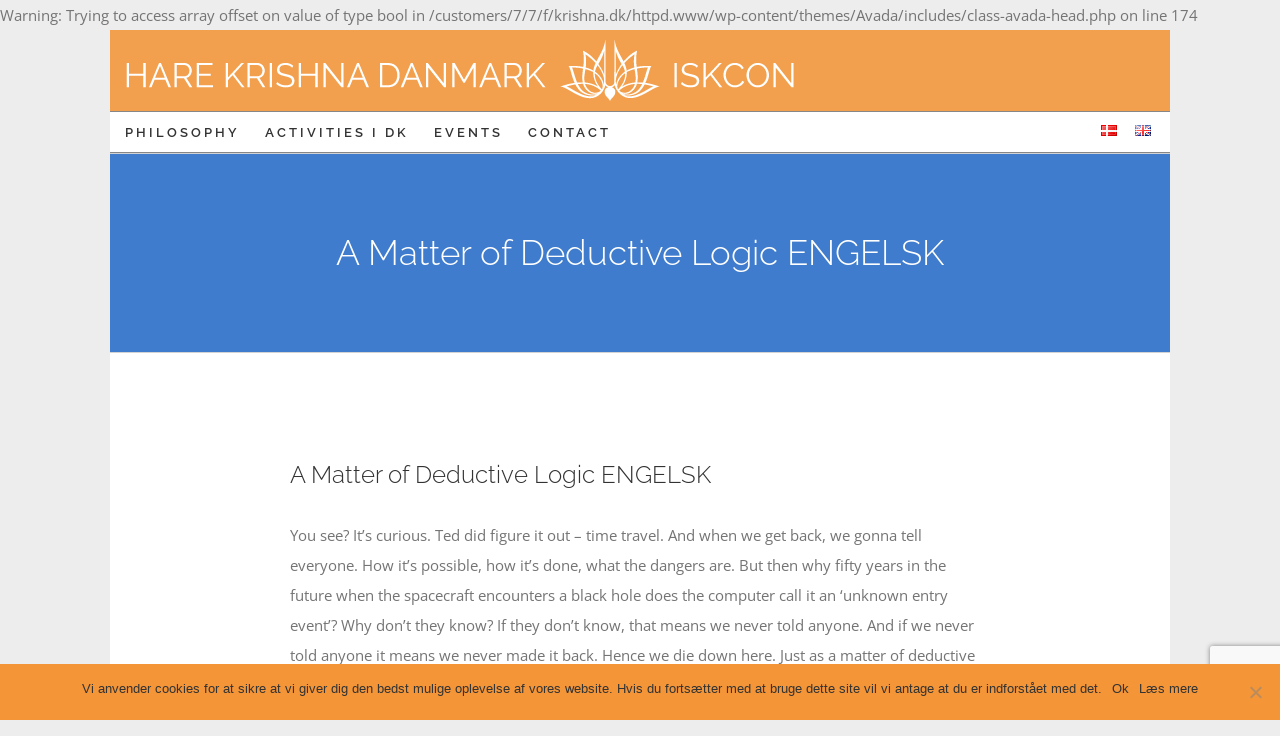

--- FILE ---
content_type: text/html; charset=UTF-8
request_url: https://krishna.dk/en/a-matter-of-deductive-logic-2/
body_size: 23109
content:
<!DOCTYPE html>
<html class="avada-html-layout-boxed avada-html-header-position-top avada-is-100-percent-template" lang="en-US" prefix="og: http://ogp.me/ns# fb: http://ogp.me/ns/fb#">
<head>
	<meta http-equiv="X-UA-Compatible" content="IE=edge" />
	<meta http-equiv="Content-Type" content="text/html; charset=utf-8"/>
	<meta name="viewport" content="width=device-width, initial-scale=1" />
	<title>A Matter of Deductive Logic ENGELSK &#8211; Hare Krishna ENGELSK</title>
<meta name='robots' content='max-image-preview:large' />
<link rel="alternate" href="https://krishna.dk/da/a-matter-of-deductive-logic/" hreflang="da" />
<link rel="alternate" href="https://krishna.dk/en/a-matter-of-deductive-logic-2/" hreflang="en" />
<link rel='dns-prefetch' href='//platform-api.sharethis.com' />
<link rel='dns-prefetch' href='//www.googletagmanager.com' />
<link rel="alternate" type="application/rss+xml" title="Hare Krishna ENGELSK &raquo; Feed" href="https://krishna.dk/en/feed/" />
<link rel="alternate" type="application/rss+xml" title="Hare Krishna ENGELSK &raquo; Comments Feed" href="https://krishna.dk/en/comments/feed/" />
					<link rel="shortcut icon" href="https://krishna.dk/wp-content/uploads/2016/08/Iskcon-Denmark_small-1.jpg" type="image/x-icon" />
		
					<!-- For iPhone -->
			<link rel="apple-touch-icon" href="https://krishna.dk/wp-content/uploads/2016/08/Iskcon-Denmark_iphone.jpg">
		
					<!-- For iPhone Retina display -->
			<link rel="apple-touch-icon" sizes="180x180" href="https://krishna.dk/wp-content/uploads/2016/08/Iskcon-Denmark_iphone_retina.jpg">
		
					<!-- For iPad -->
			<link rel="apple-touch-icon" sizes="152x152" href="https://krishna.dk/wp-content/uploads/2016/08/Iskcon-Denmark_ipad.jpg">
		
					<!-- For iPad Retina display -->
			<link rel="apple-touch-icon" sizes="167x167" href="https://krishna.dk/wp-content/uploads/2016/08/Iskcon-Denmark_ipad_retina.jpg">
		
		<link rel="alternate" type="application/rss+xml" title="Hare Krishna ENGELSK &raquo; A Matter of Deductive Logic ENGELSK Comments Feed" href="https://krishna.dk/en/a-matter-of-deductive-logic-2/feed/" />
<link rel="alternate" title="oEmbed (JSON)" type="application/json+oembed" href="https://krishna.dk/wp-json/oembed/1.0/embed?url=https%3A%2F%2Fkrishna.dk%2Fen%2Fa-matter-of-deductive-logic-2%2F" />
<link rel="alternate" title="oEmbed (XML)" type="text/xml+oembed" href="https://krishna.dk/wp-json/oembed/1.0/embed?url=https%3A%2F%2Fkrishna.dk%2Fen%2Fa-matter-of-deductive-logic-2%2F&#038;format=xml" />

Warning: Trying to access array offset on value of type bool in /customers/7/7/f/krishna.dk/httpd.www/wp-content/themes/Avada/includes/class-avada-head.php on line 174

		<meta property="og:title" content="A Matter of Deductive Logic ENGELSK"/>
		<meta property="og:type" content="article"/>
		<meta property="og:url" content="https://krishna.dk/en/a-matter-of-deductive-logic-2/"/>
		<meta property="og:site_name" content="Hare Krishna ENGELSK"/>
		<meta property="og:description" content="You see? It&#039;s curious. Ted did figure it out - time travel. And when we get back, we gonna tell everyone. How it&#039;s possible, how it&#039;s done, what the dangers are. But then why fifty years in the future when the spacecraft encounters a black hole does the computer call it an &#039;unknown entry event&#039;?"/>

				<style id='wp-img-auto-sizes-contain-inline-css' type='text/css'>
img:is([sizes=auto i],[sizes^="auto," i]){contain-intrinsic-size:3000px 1500px}
/*# sourceURL=wp-img-auto-sizes-contain-inline-css */
</style>
<link rel='stylesheet' id='cf7ic_style-css' href='https://krishna.dk/wp-content/plugins/contact-form-7-image-captcha/css/cf7ic-style.css?ver=3.3.7' type='text/css' media='all' />
<style id='wp-emoji-styles-inline-css' type='text/css'>

	img.wp-smiley, img.emoji {
		display: inline !important;
		border: none !important;
		box-shadow: none !important;
		height: 1em !important;
		width: 1em !important;
		margin: 0 0.07em !important;
		vertical-align: -0.1em !important;
		background: none !important;
		padding: 0 !important;
	}
/*# sourceURL=wp-emoji-styles-inline-css */
</style>
<style id='classic-theme-styles-inline-css' type='text/css'>
/*! This file is auto-generated */
.wp-block-button__link{color:#fff;background-color:#32373c;border-radius:9999px;box-shadow:none;text-decoration:none;padding:calc(.667em + 2px) calc(1.333em + 2px);font-size:1.125em}.wp-block-file__button{background:#32373c;color:#fff;text-decoration:none}
/*# sourceURL=/wp-includes/css/classic-themes.min.css */
</style>
<link rel='stylesheet' id='cookie-notice-front-css' href='https://krishna.dk/wp-content/plugins/cookie-notice/css/front.min.css?ver=2.5.4' type='text/css' media='all' />
<link rel='stylesheet' id='SFSImainCss-css' href='https://krishna.dk/wp-content/plugins/ultimate-social-media-icons/css/sfsi-style.css?ver=2.9.4' type='text/css' media='all' />
<style id='woocommerce-inline-inline-css' type='text/css'>
.woocommerce form .form-row .required { visibility: visible; }
/*# sourceURL=woocommerce-inline-inline-css */
</style>
<link rel='stylesheet' id='mc4wp-form-styles-builder-css' href='//krishna.dk/wp-content/uploads/mc4wp-stylesheets/bundle.css?ver=1497992595' type='text/css' media='all' />
<link rel='stylesheet' id='fusion-dynamic-css-css' href='https://krishna.dk/wp-content/uploads/fusion-styles/6c33c2d13b086ab3f9307803c950c7ec.min.css?ver=3.4.1' type='text/css' media='all' />
<script type="text/template" id="tmpl-variation-template">
	<div class="woocommerce-variation-description">{{{ data.variation.variation_description }}}</div>
	<div class="woocommerce-variation-price">{{{ data.variation.price_html }}}</div>
	<div class="woocommerce-variation-availability">{{{ data.variation.availability_html }}}</div>
</script>
<script type="text/template" id="tmpl-unavailable-variation-template">
	<p role="alert">Sorry, this product is unavailable. Please choose a different combination.</p>
</script>
<script type="text/javascript" id="cookie-notice-front-js-before">
/* <![CDATA[ */
var cnArgs = {"ajaxUrl":"https:\/\/krishna.dk\/wp-admin\/admin-ajax.php","nonce":"5df8f1313b","hideEffect":"fade","position":"bottom","onScroll":false,"onScrollOffset":100,"onClick":false,"cookieName":"cookie_notice_accepted","cookieTime":2592000,"cookieTimeRejected":2592000,"globalCookie":false,"redirection":false,"cache":false,"revokeCookies":false,"revokeCookiesOpt":"automatic"};

//# sourceURL=cookie-notice-front-js-before
/* ]]> */
</script>
<script type="text/javascript" src="https://krishna.dk/wp-content/plugins/cookie-notice/js/front.min.js?ver=2.5.4" id="cookie-notice-front-js"></script>
<script type="text/javascript" src="https://krishna.dk/wp-content/plugins/css-hero/assets/js/prefixfree.min.js?ver=6.9" id="prefixfree-js"></script>
<script type="text/javascript" src="https://krishna.dk/wp-includes/js/jquery/jquery.min.js?ver=3.7.1" id="jquery-core-js"></script>
<script type="text/javascript" src="https://krishna.dk/wp-includes/js/jquery/jquery-migrate.min.js?ver=3.4.1" id="jquery-migrate-js"></script>
<script type="text/javascript" src="https://krishna.dk/wp-content/plugins/woocommerce/assets/js/jquery-blockui/jquery.blockUI.min.js?ver=2.7.0-wc.9.4.4" id="jquery-blockui-js" defer="defer" data-wp-strategy="defer"></script>
<script type="text/javascript" id="wc-add-to-cart-js-extra">
/* <![CDATA[ */
var wc_add_to_cart_params = {"ajax_url":"/wp-admin/admin-ajax.php","wc_ajax_url":"/en/?wc-ajax=%%endpoint%%","i18n_view_cart":"View cart","cart_url":"https://krishna.dk/en/indkobskurv/","is_cart":"","cart_redirect_after_add":"no"};
//# sourceURL=wc-add-to-cart-js-extra
/* ]]> */
</script>
<script type="text/javascript" src="https://krishna.dk/wp-content/plugins/woocommerce/assets/js/frontend/add-to-cart.min.js?ver=9.4.4" id="wc-add-to-cart-js" defer="defer" data-wp-strategy="defer"></script>
<script type="text/javascript" src="https://krishna.dk/wp-content/plugins/woocommerce/assets/js/js-cookie/js.cookie.min.js?ver=2.1.4-wc.9.4.4" id="js-cookie-js" defer="defer" data-wp-strategy="defer"></script>
<script type="text/javascript" id="woocommerce-js-extra">
/* <![CDATA[ */
var woocommerce_params = {"ajax_url":"/wp-admin/admin-ajax.php","wc_ajax_url":"/en/?wc-ajax=%%endpoint%%"};
//# sourceURL=woocommerce-js-extra
/* ]]> */
</script>
<script type="text/javascript" src="https://krishna.dk/wp-content/plugins/woocommerce/assets/js/frontend/woocommerce.min.js?ver=9.4.4" id="woocommerce-js" defer="defer" data-wp-strategy="defer"></script>
<script type="text/javascript" src="//platform-api.sharethis.com/js/sharethis.js#source=googleanalytics-wordpress#product=ga&amp;property=61aaf9135c9915001ae087a1" id="googleanalytics-platform-sharethis-js"></script>
<script type="text/javascript" src="https://krishna.dk/wp-includes/js/underscore.min.js?ver=1.13.7" id="underscore-js"></script>
<script type="text/javascript" id="wp-util-js-extra">
/* <![CDATA[ */
var _wpUtilSettings = {"ajax":{"url":"/wp-admin/admin-ajax.php"}};
//# sourceURL=wp-util-js-extra
/* ]]> */
</script>
<script type="text/javascript" src="https://krishna.dk/wp-includes/js/wp-util.min.js?ver=6.9" id="wp-util-js"></script>
<script type="text/javascript" id="wc-add-to-cart-variation-js-extra">
/* <![CDATA[ */
var wc_add_to_cart_variation_params = {"wc_ajax_url":"/en/?wc-ajax=%%endpoint%%","i18n_no_matching_variations_text":"Sorry, no products matched your selection. Please choose a different combination.","i18n_make_a_selection_text":"Please select some product options before adding this product to your cart.","i18n_unavailable_text":"Sorry, this product is unavailable. Please choose a different combination."};
//# sourceURL=wc-add-to-cart-variation-js-extra
/* ]]> */
</script>
<script type="text/javascript" src="https://krishna.dk/wp-content/plugins/woocommerce/assets/js/frontend/add-to-cart-variation.min.js?ver=9.4.4" id="wc-add-to-cart-variation-js" defer="defer" data-wp-strategy="defer"></script>

<!-- Google tag (gtag.js) snippet added by Site Kit -->

<!-- Google Analytics snippet added by Site Kit -->
<script type="text/javascript" src="https://www.googletagmanager.com/gtag/js?id=GT-TXHNVVC" id="google_gtagjs-js" async></script>
<script type="text/javascript" id="google_gtagjs-js-after">
/* <![CDATA[ */
window.dataLayer = window.dataLayer || [];function gtag(){dataLayer.push(arguments);}
gtag("set","linker",{"domains":["krishna.dk"]});
gtag("js", new Date());
gtag("set", "developer_id.dZTNiMT", true);
gtag("config", "GT-TXHNVVC");
//# sourceURL=google_gtagjs-js-after
/* ]]> */
</script>

<!-- End Google tag (gtag.js) snippet added by Site Kit -->
<link rel="https://api.w.org/" href="https://krishna.dk/wp-json/" /><link rel="alternate" title="JSON" type="application/json" href="https://krishna.dk/wp-json/wp/v2/posts/9234" /><link rel="EditURI" type="application/rsd+xml" title="RSD" href="https://krishna.dk/xmlrpc.php?rsd" />
<meta name="generator" content="WordPress 6.9" />
<meta name="generator" content="WooCommerce 9.4.4" />
<link rel="canonical" href="https://krishna.dk/en/a-matter-of-deductive-logic-2/" />
<link rel='shortlink' href='https://krishna.dk/?p=9234' />
<!-- Start CSSHero.org Dynamic CSS & Fonts Loading -->
	 <link rel="stylesheet" type="text/css" media="all" href="https://krishna.dk/?wpcss_action=show_css" data-apply-prefixfree />
	  <!-- End CSSHero.org Dynamic CSS & Fonts Loading -->    
	<meta name="generator" content="Site Kit by Google 1.144.0" /><meta name="follow.[base64]" content="al0xrZeDGuqrUpgV386h"/><meta property="og:image" content="" data-id="sfsi"><meta property="twitter:card" content="summary_large_image" data-id="sfsi"><meta property="twitter:image" content="" data-id="sfsi"><meta property="og:image:type" content="" data-id="sfsi" /><meta property="og:image:width" content="" data-id="sfsi" /><meta property="og:image:height" content="" data-id="sfsi" /><meta property="og:url" content="https://krishna.dk/en/a-matter-of-deductive-logic-2/" data-id="sfsi" /><meta property="og:description" content="You see? It's curious. Ted did figure it out - time travel. And when we get back, we gonna tell everyone. How it's possible, how it's done, what the dangers are. But then why fifty years in the future when the spacecraft encounters a black hole does the computer call it an 'unknown entry event'? Why don't they know? If they don't know, that means we never told anyone. And if we never told anyone it means we never made it back. Hence we die down here. Just as a matter of deductive logic. Fusce faucibus mi non eros tincidunt egestas viverra nibh gravida. Phasellus eu lectus eu arcu porta fringilla vitae tempus lacus. Nulla ultrices consectetur felis nec malesuada. Vestibulum quis metus sem, vitae laoreet orci. Ut sed sodales libero. Suspendisse potenti. Cum sociis natoque penatibus et magnis dis parturient montes, nascetur ridiculus mus.

Morbi nec ipsum sit amet neque bibendum ultricies ut quis libero. Mauris imperdiet eros sit amet massa fringilla sed ornare diam mattis. Phasellus eget sem eu lectus mollis fringilla vitae ut nulla. Duis velit purus, porttitor vestibulum consectetur a, venenatis eget urna. Nulla fringilla nulla eu urna commodo rutrum. Nulla pulvinar, nunc eget scelerisque ullamcorper, leo eros suscipit elit, non fringilla massa libero vel est. Vivamus non velit augue. Etiam ante ligula, varius non egestas a, faucibus sed nisi. Vestibulum non tellus pellentesque sapien ullamcorper vehicula. Nulla sit amet elit quam. Suspendisse vulputate suscipit libero, a sodales enim sagittis quis.

Ut at urna nulla, ut egestas felis. Vestibulum faucibus accumsan lorem, et blandit ligula faucibus ac. Donec congue elit vel mi bibendum lobortis. In id nulla tortor, bibendum lacinia lorem. Integer diam dui, volutpat quis euismod vestibulum, molestie eget mi. Vestibulum suscipit pellentesque lobortis. Proin non imperdiet tortor. Aliquam pharetra facilisis fermentum. Sed viverra aliquam diam quis interdum. Sed tellus ligula, pharetra pharetra scelerisque in, iaculis at augue. In sagittis vehicula nulla sit amet viverra. Aenean vitae dolor enim, quis suscipit nulla. Fusce nulla odio, dignissim eu molestie ac, elementum at sapien. Mauris lorem neque, ultricies consectetur euismod at, consectetur sit amet dolor. Aenean vitae lectus dui. Aenean eget mi urna, nec porttitor metus. In hac habitasse platea dictumst. Ut viverra blandit arcu vitae euismod. Vestibulum ante ipsum primis in faucibus orci luctus et ultrices posuere cubilia Curae; Phasellus tristique porttitor tellus, in eleifend sapien vehicula a." data-id="sfsi" /><meta property="og:title" content="A Matter of Deductive Logic ENGELSK" data-id="sfsi" /><style type="text/css" id="css-fb-visibility">@media screen and (max-width: 640px){.fusion-no-small-visibility{display:none !important;}body:not(.fusion-builder-ui-wireframe) .sm-text-align-center{text-align:center !important;}body:not(.fusion-builder-ui-wireframe) .sm-text-align-left{text-align:left !important;}body:not(.fusion-builder-ui-wireframe) .sm-text-align-right{text-align:right !important;}body:not(.fusion-builder-ui-wireframe) .sm-flex-align-center{justify-content:center !important;}body:not(.fusion-builder-ui-wireframe) .sm-flex-align-flex-start{justify-content:flex-start !important;}body:not(.fusion-builder-ui-wireframe) .sm-flex-align-flex-end{justify-content:flex-end !important;}body:not(.fusion-builder-ui-wireframe) .sm-mx-auto{margin-left:auto !important;margin-right:auto !important;}body:not(.fusion-builder-ui-wireframe) .sm-ml-auto{margin-left:auto !important;}body:not(.fusion-builder-ui-wireframe) .sm-mr-auto{margin-right:auto !important;}body:not(.fusion-builder-ui-wireframe) .fusion-absolute-position-small{position:absolute;top:auto;width:100%;}}@media screen and (min-width: 641px) and (max-width: 1024px){.fusion-no-medium-visibility{display:none !important;}body:not(.fusion-builder-ui-wireframe) .md-text-align-center{text-align:center !important;}body:not(.fusion-builder-ui-wireframe) .md-text-align-left{text-align:left !important;}body:not(.fusion-builder-ui-wireframe) .md-text-align-right{text-align:right !important;}body:not(.fusion-builder-ui-wireframe) .md-flex-align-center{justify-content:center !important;}body:not(.fusion-builder-ui-wireframe) .md-flex-align-flex-start{justify-content:flex-start !important;}body:not(.fusion-builder-ui-wireframe) .md-flex-align-flex-end{justify-content:flex-end !important;}body:not(.fusion-builder-ui-wireframe) .md-mx-auto{margin-left:auto !important;margin-right:auto !important;}body:not(.fusion-builder-ui-wireframe) .md-ml-auto{margin-left:auto !important;}body:not(.fusion-builder-ui-wireframe) .md-mr-auto{margin-right:auto !important;}body:not(.fusion-builder-ui-wireframe) .fusion-absolute-position-medium{position:absolute;top:auto;width:100%;}}@media screen and (min-width: 1025px){.fusion-no-large-visibility{display:none !important;}body:not(.fusion-builder-ui-wireframe) .lg-text-align-center{text-align:center !important;}body:not(.fusion-builder-ui-wireframe) .lg-text-align-left{text-align:left !important;}body:not(.fusion-builder-ui-wireframe) .lg-text-align-right{text-align:right !important;}body:not(.fusion-builder-ui-wireframe) .lg-flex-align-center{justify-content:center !important;}body:not(.fusion-builder-ui-wireframe) .lg-flex-align-flex-start{justify-content:flex-start !important;}body:not(.fusion-builder-ui-wireframe) .lg-flex-align-flex-end{justify-content:flex-end !important;}body:not(.fusion-builder-ui-wireframe) .lg-mx-auto{margin-left:auto !important;margin-right:auto !important;}body:not(.fusion-builder-ui-wireframe) .lg-ml-auto{margin-left:auto !important;}body:not(.fusion-builder-ui-wireframe) .lg-mr-auto{margin-right:auto !important;}body:not(.fusion-builder-ui-wireframe) .fusion-absolute-position-large{position:absolute;top:auto;width:100%;}}</style>	<noscript><style>.woocommerce-product-gallery{ opacity: 1 !important; }</style></noscript>
	<style type="text/css">.recentcomments a{display:inline !important;padding:0 !important;margin:0 !important;}</style><script>
(function() {
	(function (i, s, o, g, r, a, m) {
		i['GoogleAnalyticsObject'] = r;
		i[r] = i[r] || function () {
				(i[r].q = i[r].q || []).push(arguments)
			}, i[r].l = 1 * new Date();
		a = s.createElement(o),
			m = s.getElementsByTagName(o)[0];
		a.async = 1;
		a.src = g;
		m.parentNode.insertBefore(a, m)
	})(window, document, 'script', 'https://google-analytics.com/analytics.js', 'ga');

	ga('create', 'UA-88126916-1', 'auto');
			ga('send', 'pageview');
	})();
</script>
<style class='wp-fonts-local' type='text/css'>
@font-face{font-family:Inter;font-style:normal;font-weight:300 900;font-display:fallback;src:url('https://krishna.dk/wp-content/plugins/woocommerce/assets/fonts/Inter-VariableFont_slnt,wght.woff2') format('woff2');font-stretch:normal;}
@font-face{font-family:Cardo;font-style:normal;font-weight:400;font-display:fallback;src:url('https://krishna.dk/wp-content/plugins/woocommerce/assets/fonts/cardo_normal_400.woff2') format('woff2');}
</style>
<link rel="icon" href="https://krishna.dk/wp-content/uploads/2016/08/cropped-Iskcon-Denmark_ipad_retina-32x32.jpg" sizes="32x32" />
<link rel="icon" href="https://krishna.dk/wp-content/uploads/2016/08/cropped-Iskcon-Denmark_ipad_retina-192x192.jpg" sizes="192x192" />
<link rel="apple-touch-icon" href="https://krishna.dk/wp-content/uploads/2016/08/cropped-Iskcon-Denmark_ipad_retina-180x180.jpg" />
<meta name="msapplication-TileImage" content="https://krishna.dk/wp-content/uploads/2016/08/cropped-Iskcon-Denmark_ipad_retina-270x270.jpg" />
		<script type="text/javascript">
			var doc = document.documentElement;
			doc.setAttribute( 'data-useragent', navigator.userAgent );
		</script>
		
	<link rel='stylesheet' id='wc-blocks-style-css' href='https://krishna.dk/wp-content/plugins/woocommerce/assets/client/blocks/wc-blocks.css?ver=wc-9.4.4' type='text/css' media='all' />
<style id='global-styles-inline-css' type='text/css'>
:root{--wp--preset--aspect-ratio--square: 1;--wp--preset--aspect-ratio--4-3: 4/3;--wp--preset--aspect-ratio--3-4: 3/4;--wp--preset--aspect-ratio--3-2: 3/2;--wp--preset--aspect-ratio--2-3: 2/3;--wp--preset--aspect-ratio--16-9: 16/9;--wp--preset--aspect-ratio--9-16: 9/16;--wp--preset--color--black: #000000;--wp--preset--color--cyan-bluish-gray: #abb8c3;--wp--preset--color--white: #ffffff;--wp--preset--color--pale-pink: #f78da7;--wp--preset--color--vivid-red: #cf2e2e;--wp--preset--color--luminous-vivid-orange: #ff6900;--wp--preset--color--luminous-vivid-amber: #fcb900;--wp--preset--color--light-green-cyan: #7bdcb5;--wp--preset--color--vivid-green-cyan: #00d084;--wp--preset--color--pale-cyan-blue: #8ed1fc;--wp--preset--color--vivid-cyan-blue: #0693e3;--wp--preset--color--vivid-purple: #9b51e0;--wp--preset--gradient--vivid-cyan-blue-to-vivid-purple: linear-gradient(135deg,rgb(6,147,227) 0%,rgb(155,81,224) 100%);--wp--preset--gradient--light-green-cyan-to-vivid-green-cyan: linear-gradient(135deg,rgb(122,220,180) 0%,rgb(0,208,130) 100%);--wp--preset--gradient--luminous-vivid-amber-to-luminous-vivid-orange: linear-gradient(135deg,rgb(252,185,0) 0%,rgb(255,105,0) 100%);--wp--preset--gradient--luminous-vivid-orange-to-vivid-red: linear-gradient(135deg,rgb(255,105,0) 0%,rgb(207,46,46) 100%);--wp--preset--gradient--very-light-gray-to-cyan-bluish-gray: linear-gradient(135deg,rgb(238,238,238) 0%,rgb(169,184,195) 100%);--wp--preset--gradient--cool-to-warm-spectrum: linear-gradient(135deg,rgb(74,234,220) 0%,rgb(151,120,209) 20%,rgb(207,42,186) 40%,rgb(238,44,130) 60%,rgb(251,105,98) 80%,rgb(254,248,76) 100%);--wp--preset--gradient--blush-light-purple: linear-gradient(135deg,rgb(255,206,236) 0%,rgb(152,150,240) 100%);--wp--preset--gradient--blush-bordeaux: linear-gradient(135deg,rgb(254,205,165) 0%,rgb(254,45,45) 50%,rgb(107,0,62) 100%);--wp--preset--gradient--luminous-dusk: linear-gradient(135deg,rgb(255,203,112) 0%,rgb(199,81,192) 50%,rgb(65,88,208) 100%);--wp--preset--gradient--pale-ocean: linear-gradient(135deg,rgb(255,245,203) 0%,rgb(182,227,212) 50%,rgb(51,167,181) 100%);--wp--preset--gradient--electric-grass: linear-gradient(135deg,rgb(202,248,128) 0%,rgb(113,206,126) 100%);--wp--preset--gradient--midnight: linear-gradient(135deg,rgb(2,3,129) 0%,rgb(40,116,252) 100%);--wp--preset--font-size--small: 11.25px;--wp--preset--font-size--medium: 20px;--wp--preset--font-size--large: 22.5px;--wp--preset--font-size--x-large: 42px;--wp--preset--font-size--normal: 15px;--wp--preset--font-size--xlarge: 30px;--wp--preset--font-size--huge: 45px;--wp--preset--font-family--inter: "Inter", sans-serif;--wp--preset--font-family--cardo: Cardo;--wp--preset--spacing--20: 0.44rem;--wp--preset--spacing--30: 0.67rem;--wp--preset--spacing--40: 1rem;--wp--preset--spacing--50: 1.5rem;--wp--preset--spacing--60: 2.25rem;--wp--preset--spacing--70: 3.38rem;--wp--preset--spacing--80: 5.06rem;--wp--preset--shadow--natural: 6px 6px 9px rgba(0, 0, 0, 0.2);--wp--preset--shadow--deep: 12px 12px 50px rgba(0, 0, 0, 0.4);--wp--preset--shadow--sharp: 6px 6px 0px rgba(0, 0, 0, 0.2);--wp--preset--shadow--outlined: 6px 6px 0px -3px rgb(255, 255, 255), 6px 6px rgb(0, 0, 0);--wp--preset--shadow--crisp: 6px 6px 0px rgb(0, 0, 0);}:where(.is-layout-flex){gap: 0.5em;}:where(.is-layout-grid){gap: 0.5em;}body .is-layout-flex{display: flex;}.is-layout-flex{flex-wrap: wrap;align-items: center;}.is-layout-flex > :is(*, div){margin: 0;}body .is-layout-grid{display: grid;}.is-layout-grid > :is(*, div){margin: 0;}:where(.wp-block-columns.is-layout-flex){gap: 2em;}:where(.wp-block-columns.is-layout-grid){gap: 2em;}:where(.wp-block-post-template.is-layout-flex){gap: 1.25em;}:where(.wp-block-post-template.is-layout-grid){gap: 1.25em;}.has-black-color{color: var(--wp--preset--color--black) !important;}.has-cyan-bluish-gray-color{color: var(--wp--preset--color--cyan-bluish-gray) !important;}.has-white-color{color: var(--wp--preset--color--white) !important;}.has-pale-pink-color{color: var(--wp--preset--color--pale-pink) !important;}.has-vivid-red-color{color: var(--wp--preset--color--vivid-red) !important;}.has-luminous-vivid-orange-color{color: var(--wp--preset--color--luminous-vivid-orange) !important;}.has-luminous-vivid-amber-color{color: var(--wp--preset--color--luminous-vivid-amber) !important;}.has-light-green-cyan-color{color: var(--wp--preset--color--light-green-cyan) !important;}.has-vivid-green-cyan-color{color: var(--wp--preset--color--vivid-green-cyan) !important;}.has-pale-cyan-blue-color{color: var(--wp--preset--color--pale-cyan-blue) !important;}.has-vivid-cyan-blue-color{color: var(--wp--preset--color--vivid-cyan-blue) !important;}.has-vivid-purple-color{color: var(--wp--preset--color--vivid-purple) !important;}.has-black-background-color{background-color: var(--wp--preset--color--black) !important;}.has-cyan-bluish-gray-background-color{background-color: var(--wp--preset--color--cyan-bluish-gray) !important;}.has-white-background-color{background-color: var(--wp--preset--color--white) !important;}.has-pale-pink-background-color{background-color: var(--wp--preset--color--pale-pink) !important;}.has-vivid-red-background-color{background-color: var(--wp--preset--color--vivid-red) !important;}.has-luminous-vivid-orange-background-color{background-color: var(--wp--preset--color--luminous-vivid-orange) !important;}.has-luminous-vivid-amber-background-color{background-color: var(--wp--preset--color--luminous-vivid-amber) !important;}.has-light-green-cyan-background-color{background-color: var(--wp--preset--color--light-green-cyan) !important;}.has-vivid-green-cyan-background-color{background-color: var(--wp--preset--color--vivid-green-cyan) !important;}.has-pale-cyan-blue-background-color{background-color: var(--wp--preset--color--pale-cyan-blue) !important;}.has-vivid-cyan-blue-background-color{background-color: var(--wp--preset--color--vivid-cyan-blue) !important;}.has-vivid-purple-background-color{background-color: var(--wp--preset--color--vivid-purple) !important;}.has-black-border-color{border-color: var(--wp--preset--color--black) !important;}.has-cyan-bluish-gray-border-color{border-color: var(--wp--preset--color--cyan-bluish-gray) !important;}.has-white-border-color{border-color: var(--wp--preset--color--white) !important;}.has-pale-pink-border-color{border-color: var(--wp--preset--color--pale-pink) !important;}.has-vivid-red-border-color{border-color: var(--wp--preset--color--vivid-red) !important;}.has-luminous-vivid-orange-border-color{border-color: var(--wp--preset--color--luminous-vivid-orange) !important;}.has-luminous-vivid-amber-border-color{border-color: var(--wp--preset--color--luminous-vivid-amber) !important;}.has-light-green-cyan-border-color{border-color: var(--wp--preset--color--light-green-cyan) !important;}.has-vivid-green-cyan-border-color{border-color: var(--wp--preset--color--vivid-green-cyan) !important;}.has-pale-cyan-blue-border-color{border-color: var(--wp--preset--color--pale-cyan-blue) !important;}.has-vivid-cyan-blue-border-color{border-color: var(--wp--preset--color--vivid-cyan-blue) !important;}.has-vivid-purple-border-color{border-color: var(--wp--preset--color--vivid-purple) !important;}.has-vivid-cyan-blue-to-vivid-purple-gradient-background{background: var(--wp--preset--gradient--vivid-cyan-blue-to-vivid-purple) !important;}.has-light-green-cyan-to-vivid-green-cyan-gradient-background{background: var(--wp--preset--gradient--light-green-cyan-to-vivid-green-cyan) !important;}.has-luminous-vivid-amber-to-luminous-vivid-orange-gradient-background{background: var(--wp--preset--gradient--luminous-vivid-amber-to-luminous-vivid-orange) !important;}.has-luminous-vivid-orange-to-vivid-red-gradient-background{background: var(--wp--preset--gradient--luminous-vivid-orange-to-vivid-red) !important;}.has-very-light-gray-to-cyan-bluish-gray-gradient-background{background: var(--wp--preset--gradient--very-light-gray-to-cyan-bluish-gray) !important;}.has-cool-to-warm-spectrum-gradient-background{background: var(--wp--preset--gradient--cool-to-warm-spectrum) !important;}.has-blush-light-purple-gradient-background{background: var(--wp--preset--gradient--blush-light-purple) !important;}.has-blush-bordeaux-gradient-background{background: var(--wp--preset--gradient--blush-bordeaux) !important;}.has-luminous-dusk-gradient-background{background: var(--wp--preset--gradient--luminous-dusk) !important;}.has-pale-ocean-gradient-background{background: var(--wp--preset--gradient--pale-ocean) !important;}.has-electric-grass-gradient-background{background: var(--wp--preset--gradient--electric-grass) !important;}.has-midnight-gradient-background{background: var(--wp--preset--gradient--midnight) !important;}.has-small-font-size{font-size: var(--wp--preset--font-size--small) !important;}.has-medium-font-size{font-size: var(--wp--preset--font-size--medium) !important;}.has-large-font-size{font-size: var(--wp--preset--font-size--large) !important;}.has-x-large-font-size{font-size: var(--wp--preset--font-size--x-large) !important;}
/*# sourceURL=global-styles-inline-css */
</style>
<style id='wp-block-library-inline-css' type='text/css'>
:root{--wp-block-synced-color:#7a00df;--wp-block-synced-color--rgb:122,0,223;--wp-bound-block-color:var(--wp-block-synced-color);--wp-editor-canvas-background:#ddd;--wp-admin-theme-color:#007cba;--wp-admin-theme-color--rgb:0,124,186;--wp-admin-theme-color-darker-10:#006ba1;--wp-admin-theme-color-darker-10--rgb:0,107,160.5;--wp-admin-theme-color-darker-20:#005a87;--wp-admin-theme-color-darker-20--rgb:0,90,135;--wp-admin-border-width-focus:2px}@media (min-resolution:192dpi){:root{--wp-admin-border-width-focus:1.5px}}.wp-element-button{cursor:pointer}:root .has-very-light-gray-background-color{background-color:#eee}:root .has-very-dark-gray-background-color{background-color:#313131}:root .has-very-light-gray-color{color:#eee}:root .has-very-dark-gray-color{color:#313131}:root .has-vivid-green-cyan-to-vivid-cyan-blue-gradient-background{background:linear-gradient(135deg,#00d084,#0693e3)}:root .has-purple-crush-gradient-background{background:linear-gradient(135deg,#34e2e4,#4721fb 50%,#ab1dfe)}:root .has-hazy-dawn-gradient-background{background:linear-gradient(135deg,#faaca8,#dad0ec)}:root .has-subdued-olive-gradient-background{background:linear-gradient(135deg,#fafae1,#67a671)}:root .has-atomic-cream-gradient-background{background:linear-gradient(135deg,#fdd79a,#004a59)}:root .has-nightshade-gradient-background{background:linear-gradient(135deg,#330968,#31cdcf)}:root .has-midnight-gradient-background{background:linear-gradient(135deg,#020381,#2874fc)}:root{--wp--preset--font-size--normal:16px;--wp--preset--font-size--huge:42px}.has-regular-font-size{font-size:1em}.has-larger-font-size{font-size:2.625em}.has-normal-font-size{font-size:var(--wp--preset--font-size--normal)}.has-huge-font-size{font-size:var(--wp--preset--font-size--huge)}.has-text-align-center{text-align:center}.has-text-align-left{text-align:left}.has-text-align-right{text-align:right}.has-fit-text{white-space:nowrap!important}#end-resizable-editor-section{display:none}.aligncenter{clear:both}.items-justified-left{justify-content:flex-start}.items-justified-center{justify-content:center}.items-justified-right{justify-content:flex-end}.items-justified-space-between{justify-content:space-between}.screen-reader-text{border:0;clip-path:inset(50%);height:1px;margin:-1px;overflow:hidden;padding:0;position:absolute;width:1px;word-wrap:normal!important}.screen-reader-text:focus{background-color:#ddd;clip-path:none;color:#444;display:block;font-size:1em;height:auto;left:5px;line-height:normal;padding:15px 23px 14px;text-decoration:none;top:5px;width:auto;z-index:100000}html :where(.has-border-color){border-style:solid}html :where([style*=border-top-color]){border-top-style:solid}html :where([style*=border-right-color]){border-right-style:solid}html :where([style*=border-bottom-color]){border-bottom-style:solid}html :where([style*=border-left-color]){border-left-style:solid}html :where([style*=border-width]){border-style:solid}html :where([style*=border-top-width]){border-top-style:solid}html :where([style*=border-right-width]){border-right-style:solid}html :where([style*=border-bottom-width]){border-bottom-style:solid}html :where([style*=border-left-width]){border-left-style:solid}html :where(img[class*=wp-image-]){height:auto;max-width:100%}:where(figure){margin:0 0 1em}html :where(.is-position-sticky){--wp-admin--admin-bar--position-offset:var(--wp-admin--admin-bar--height,0px)}@media screen and (max-width:600px){html :where(.is-position-sticky){--wp-admin--admin-bar--position-offset:0px}}
/*wp_block_styles_on_demand_placeholder:696b7c938556f*/
/*# sourceURL=wp-block-library-inline-css */
</style>
<style id='wp-block-library-theme-inline-css' type='text/css'>
.wp-block-audio :where(figcaption){color:#555;font-size:13px;text-align:center}.is-dark-theme .wp-block-audio :where(figcaption){color:#ffffffa6}.wp-block-audio{margin:0 0 1em}.wp-block-code{border:1px solid #ccc;border-radius:4px;font-family:Menlo,Consolas,monaco,monospace;padding:.8em 1em}.wp-block-embed :where(figcaption){color:#555;font-size:13px;text-align:center}.is-dark-theme .wp-block-embed :where(figcaption){color:#ffffffa6}.wp-block-embed{margin:0 0 1em}.blocks-gallery-caption{color:#555;font-size:13px;text-align:center}.is-dark-theme .blocks-gallery-caption{color:#ffffffa6}:root :where(.wp-block-image figcaption){color:#555;font-size:13px;text-align:center}.is-dark-theme :root :where(.wp-block-image figcaption){color:#ffffffa6}.wp-block-image{margin:0 0 1em}.wp-block-pullquote{border-bottom:4px solid;border-top:4px solid;color:currentColor;margin-bottom:1.75em}.wp-block-pullquote :where(cite),.wp-block-pullquote :where(footer),.wp-block-pullquote__citation{color:currentColor;font-size:.8125em;font-style:normal;text-transform:uppercase}.wp-block-quote{border-left:.25em solid;margin:0 0 1.75em;padding-left:1em}.wp-block-quote cite,.wp-block-quote footer{color:currentColor;font-size:.8125em;font-style:normal;position:relative}.wp-block-quote:where(.has-text-align-right){border-left:none;border-right:.25em solid;padding-left:0;padding-right:1em}.wp-block-quote:where(.has-text-align-center){border:none;padding-left:0}.wp-block-quote.is-large,.wp-block-quote.is-style-large,.wp-block-quote:where(.is-style-plain){border:none}.wp-block-search .wp-block-search__label{font-weight:700}.wp-block-search__button{border:1px solid #ccc;padding:.375em .625em}:where(.wp-block-group.has-background){padding:1.25em 2.375em}.wp-block-separator.has-css-opacity{opacity:.4}.wp-block-separator{border:none;border-bottom:2px solid;margin-left:auto;margin-right:auto}.wp-block-separator.has-alpha-channel-opacity{opacity:1}.wp-block-separator:not(.is-style-wide):not(.is-style-dots){width:100px}.wp-block-separator.has-background:not(.is-style-dots){border-bottom:none;height:1px}.wp-block-separator.has-background:not(.is-style-wide):not(.is-style-dots){height:2px}.wp-block-table{margin:0 0 1em}.wp-block-table td,.wp-block-table th{word-break:normal}.wp-block-table :where(figcaption){color:#555;font-size:13px;text-align:center}.is-dark-theme .wp-block-table :where(figcaption){color:#ffffffa6}.wp-block-video :where(figcaption){color:#555;font-size:13px;text-align:center}.is-dark-theme .wp-block-video :where(figcaption){color:#ffffffa6}.wp-block-video{margin:0 0 1em}:root :where(.wp-block-template-part.has-background){margin-bottom:0;margin-top:0;padding:1.25em 2.375em}
/*# sourceURL=/wp-includes/css/dist/block-library/theme.min.css */
</style>
</head>

<body class="wp-singular post-template-default single single-post postid-9234 single-format-standard wp-theme-Avada wp-child-theme-Avada-Child-Theme theme-Avada cookies-not-set sfsi_actvite_theme_default woocommerce-no-js fusion-image-hovers fusion-pagination-sizing fusion-button_type-flat fusion-button_span-yes fusion-button_gradient-linear avada-image-rollover-circle-no avada-image-rollover-yes avada-image-rollover-direction-left fusion-body ltr fusion-sticky-header no-tablet-sticky-header no-mobile-sticky-header no-mobile-slidingbar avada-has-rev-slider-styles fusion-disable-outline fusion-sub-menu-fade mobile-logo-pos-left layout-boxed-mode avada-has-boxed-modal-shadow-none layout-scroll-offset-full avada-has-zero-margin-offset-top fusion-top-header menu-text-align-left fusion-woo-product-design-classic fusion-woo-shop-page-columns-4 fusion-woo-related-columns-4 fusion-woo-archive-page-columns-3 woo-sale-badge-circle woo-outofstock-badge-top_bar mobile-menu-design-classic fusion-show-pagination-text fusion-header-layout-v5 avada-responsive avada-footer-fx-none avada-menu-highlight-style-bar fusion-search-form-classic fusion-main-menu-search-overlay fusion-avatar-square avada-dropdown-styles avada-blog-layout-medium avada-blog-archive-layout-medium avada-header-shadow-no avada-menu-icon-position-left avada-has-megamenu-shadow avada-has-mainmenu-dropdown-divider avada-has-pagetitle-bg-full avada-has-breadcrumb-mobile-hidden avada-has-titlebar-bar_and_content avada-social-full-transparent avada-has-pagination-padding avada-flyout-menu-direction-fade avada-ec-views-v1" >
		<a class="skip-link screen-reader-text" href="#content">Skip to content</a>

	<div id="boxed-wrapper">
		<div class="fusion-sides-frame"></div>
		<div id="wrapper" class="fusion-wrapper">
			<div id="home" style="position:relative;top:-1px;"></div>
			
				
			<header class="fusion-header-wrapper">
				<div class="fusion-header-v5 fusion-logo-alignment fusion-logo-left fusion-sticky-menu-1 fusion-sticky-logo- fusion-mobile-logo-1 fusion-sticky-menu-only fusion-header-menu-align-left fusion-mobile-menu-design-classic">
					<div class="fusion-header-sticky-height"></div>
<div class="fusion-sticky-header-wrapper"> <!-- start fusion sticky header wrapper -->
	<div class="fusion-header">
		<div class="fusion-row">
							<div class="fusion-logo" data-margin-top="10px" data-margin-bottom="10px" data-margin-left="0px" data-margin-right="0px">
			<a class="fusion-logo-link"  href="https://krishna.dk/en/" >

						<!-- standard logo -->
			<img src="https://krishna.dk/wp-content/uploads/2018/01/Logo_Wide_ISKCON_Denmark_White_3-2.png" srcset="https://krishna.dk/wp-content/uploads/2018/01/Logo_Wide_ISKCON_Denmark_White_3-2.png 1x" width="669" height="61" alt="Hare Krishna ENGELSK Logo" data-retina_logo_url="" class="fusion-standard-logo" />

											<!-- mobile logo -->
				<img src="https://krishna.dk/wp-content/uploads/2018/02/Iskcon-Denmark_BLue_7.png" srcset="https://krishna.dk/wp-content/uploads/2018/02/Iskcon-Denmark_BLue_7.png 1x" width="360" height="84" alt="Hare Krishna ENGELSK Logo" data-retina_logo_url="" class="fusion-mobile-logo" />
			
					</a>
		</div>
										
					</div>
	</div>
	<div class="fusion-secondary-main-menu">
		<div class="fusion-row">
			<nav class="fusion-main-menu" aria-label="Main Menu"><div class="fusion-overlay-search">		<form role="search" class="searchform fusion-search-form  fusion-search-form-classic" method="get" action="https://krishna.dk/en/">
			<div class="fusion-search-form-content">

				
				<div class="fusion-search-field search-field">
					<label><span class="screen-reader-text">Search for:</span>
													<input type="search" value="" name="s" class="s" placeholder="Search..." required aria-required="true" aria-label="Search..."/>
											</label>
				</div>
				<div class="fusion-search-button search-button">
					<input type="submit" class="fusion-search-submit searchsubmit" aria-label="Search" value="&#xf002;" />
									</div>

				
			</div>


			
		</form>
		<div class="fusion-search-spacer"></div><a href="#" role="button" aria-label="Close Search" class="fusion-close-search"></a></div><ul id="menu-site-menu-english" class="fusion-menu"><li  id="menu-item-8739"  class="menu-item menu-item-type-custom menu-item-object-custom menu-item-has-children menu-item-8739 fusion-dropdown-menu"  data-item-id="8739"><a  href="http://krishna.dk/en/filosofi-kortfattet-english/" class="fusion-bar-highlight"><span class="menu-text">PHILOSOPHY</span></a><ul class="sub-menu"><li  id="menu-item-8600"  class="menu-item menu-item-type-post_type menu-item-object-page menu-item-8600 fusion-dropdown-submenu" ><a  href="https://krishna.dk/en/filosofi-kortfattet-english/" class="fusion-bar-highlight"><span>What do we believe?</span></a></li><li  id="menu-item-8740"  class="menu-item menu-item-type-post_type menu-item-object-page menu-item-8740 fusion-dropdown-submenu" ><a  href="https://krishna.dk/en/baggrund-2/" class="fusion-bar-highlight"><span>Historical background</span></a></li><li  id="menu-item-8742"  class="menu-item menu-item-type-post_type menu-item-object-page menu-item-8742 fusion-dropdown-submenu" ><a  href="https://krishna.dk/en/grundlaegger/" class="fusion-bar-highlight"><span>Founder</span></a></li><li  id="menu-item-9010"  class="menu-item menu-item-type-post_type menu-item-object-page menu-item-9010 fusion-dropdown-submenu" ><a  href="https://krishna.dk/en/hvem-er-krishna-2/" class="fusion-bar-highlight"><span>Who is Krishna?</span></a></li><li  id="menu-item-8744"  class="menu-item menu-item-type-post_type menu-item-object-page menu-item-8744 fusion-dropdown-submenu" ><a  href="https://krishna.dk/en/reinkarnation-2/" class="fusion-bar-highlight"><span>Reinkarnation</span></a></li><li  id="menu-item-8745"  class="menu-item menu-item-type-post_type menu-item-object-page menu-item-8745 fusion-dropdown-submenu" ><a  href="https://krishna.dk/en/karma-2/" class="fusion-bar-highlight"><span>Karma</span></a></li><li  id="menu-item-8746"  class="menu-item menu-item-type-post_type menu-item-object-page menu-item-8746 fusion-dropdown-submenu" ><a  href="https://krishna.dk/en/hvem-er-vi-2/" class="fusion-bar-highlight"><span>Who are we?</span></a></li><li  id="menu-item-8747"  class="menu-item menu-item-type-post_type menu-item-object-page menu-item-8747 fusion-dropdown-submenu" ><a  href="https://krishna.dk/en/hvad-betyder-hare-krishna/" class="fusion-bar-highlight"><span>What does Hare Krishna mean?</span></a></li><li  id="menu-item-8748"  class="menu-item menu-item-type-post_type menu-item-object-page menu-item-8748 fusion-dropdown-submenu" ><a  href="https://krishna.dk/en/faq-2/" class="fusion-bar-highlight"><span>FAQ</span></a></li><li  id="menu-item-8749"  class="menu-item menu-item-type-post_type menu-item-object-page menu-item-8749 fusion-dropdown-submenu" ><a  href="https://krishna.dk/en/om-vedaerne-2/" class="fusion-bar-highlight"><span>The Vedas</span></a></li><li  id="menu-item-8750"  class="menu-item menu-item-type-post_type menu-item-object-page menu-item-8750 fusion-dropdown-submenu" ><a  href="https://krishna.dk/en/bhakti-yoga-2/" class="fusion-bar-highlight"><span>Bhakti-Yoga</span></a></li><li  id="menu-item-8751"  class="menu-item menu-item-type-post_type menu-item-object-page menu-item-8751 fusion-dropdown-submenu" ><a  href="https://krishna.dk/en/kirtan-2/" class="fusion-bar-highlight"><span>Kirtan</span></a></li><li  id="menu-item-8752"  class="menu-item menu-item-type-post_type menu-item-object-page menu-item-8752 fusion-dropdown-submenu" ><a  href="https://krishna.dk/en/vegetarisme-2/" class="fusion-bar-highlight"><span>Vegetarism</span></a></li><li  id="menu-item-8753"  class="menu-item menu-item-type-post_type menu-item-object-page menu-item-8753 fusion-dropdown-submenu" ><a  href="https://krishna.dk/en/artikler-2/" class="fusion-bar-highlight"><span>Articles</span></a></li><li  id="menu-item-8754"  class="menu-item menu-item-type-post_type menu-item-object-page menu-item-8754 fusion-dropdown-submenu" ><a  href="https://krishna.dk/en/videoer-2/" class="fusion-bar-highlight"><span>Videos</span></a></li></ul></li><li  id="menu-item-8756"  class="menu-item menu-item-type-custom menu-item-object-custom menu-item-has-children menu-item-8756 fusion-dropdown-menu"  data-item-id="8756"><a  href="http://krishna.dk/en/tempel-kobenhavn-2/" class="fusion-bar-highlight"><span class="menu-text">ACTIVITIES I DK</span></a><ul class="sub-menu"><li  id="menu-item-8755"  class="menu-item menu-item-type-post_type menu-item-object-page menu-item-8755 fusion-dropdown-submenu" ><a  href="https://krishna.dk/en/tempel-kobenhavn-2/" class="fusion-bar-highlight"><span>Copenhagen Temple</span></a></li><li  id="menu-item-53614"  class="menu-item menu-item-type-post_type menu-item-object-page menu-item-53614 fusion-dropdown-submenu" ><a  href="https://krishna.dk/en/govindas-take-away-2/" class="fusion-bar-highlight"><span>Govinda&#8217;s Kitchen</span></a></li><li  id="menu-item-8757"  class="menu-item menu-item-type-post_type menu-item-object-page menu-item-8757 fusion-dropdown-submenu" ><a  href="https://krishna.dk/en/krishnahuset-aarhus-2/" class="fusion-bar-highlight"><span>Programs in Aarhus</span></a></li><li  id="menu-item-8758"  class="menu-item menu-item-type-post_type menu-item-object-page menu-item-8758 fusion-dropdown-submenu" ><a  href="https://krishna.dk/en/radio-krishna-kbh-2/" class="fusion-bar-highlight"><span>Radio Krishna Kbh.</span></a></li><li  id="menu-item-8759"  class="menu-item menu-item-type-post_type menu-item-object-page menu-item-8759 fusion-dropdown-submenu" ><a  href="https://krishna.dk/en/radio-krishna-aarhus-2/" class="fusion-bar-highlight"><span>Radio Krishna Aarhus</span></a></li><li  id="menu-item-8761"  class="menu-item menu-item-type-post_type menu-item-object-page menu-item-8761 fusion-dropdown-submenu" ><a  href="https://krishna.dk/en/studiegrupper-2/" class="fusion-bar-highlight"><span>Study groups</span></a></li><li  id="menu-item-8762"  class="menu-item menu-item-type-post_type menu-item-object-page menu-item-8762 fusion-dropdown-submenu" ><a  href="https://krishna.dk/en/nyhedsblad-2/" class="fusion-bar-highlight"><span>News magazine</span></a></li><li  id="menu-item-8766"  class="menu-item menu-item-type-post_type menu-item-object-page menu-item-has-children menu-item-8766 fusion-dropdown-submenu" ><a  href="https://krishna.dk/en/skoleprogrammer/" class="fusion-bar-highlight"><span>School programs</span></a><ul class="sub-menu"><li  id="menu-item-8767"  class="menu-item menu-item-type-post_type menu-item-object-page menu-item-8767" ><a  href="https://krishna.dk/en/skoleprogrammer/sjaelland/" class="fusion-bar-highlight"><span>Seeland &#038; islands (Sjælland &#038; øerne)</span></a></li><li  id="menu-item-8768"  class="menu-item menu-item-type-post_type menu-item-object-page menu-item-8768" ><a  href="https://krishna.dk/en/skoleprogrammer/jylland/" class="fusion-bar-highlight"><span>Jutland (Jylland)</span></a></li></ul></li><li  id="menu-item-8763"  class="menu-item menu-item-type-post_type menu-item-object-page menu-item-8763 fusion-dropdown-submenu" ><a  href="https://krishna.dk/en/nyhedsbreve-2/" class="fusion-bar-highlight"><span>Newsletter</span></a></li></ul></li><li  id="menu-item-8765"  class="menu-item menu-item-type-custom menu-item-object-custom menu-item-8765"  data-item-id="8765"><a  target="_blank" rel="noopener noreferrer" href="https://www.facebook.com/HareKrishnaDanmark" class="fusion-bar-highlight"><span class="menu-text">EVENTS</span></a></li><li  id="menu-item-10184"  class="menu-item menu-item-type-post_type menu-item-object-page menu-item-has-children menu-item-10184 fusion-dropdown-menu"  data-item-id="10184"><a  href="https://krishna.dk/en/kontakt-os/" class="fusion-bar-highlight"><span class="menu-text">CONTACT</span></a><ul class="sub-menu"><li  id="menu-item-10185"  class="menu-item menu-item-type-post_type menu-item-object-page menu-item-10185 fusion-dropdown-submenu" ><a  href="https://krishna.dk/en/kontakt-os/" class="fusion-bar-highlight"><span>Contact us</span></a></li><li  id="menu-item-10187"  class="menu-item menu-item-type-post_type menu-item-object-page menu-item-10187 fusion-dropdown-submenu" ><a  href="https://krishna.dk/en/links-2/" class="fusion-bar-highlight"><span>Links</span></a></li></ul></li></ul></nav><nav class="fusion-main-menu fusion-sticky-menu" aria-label="Main Menu Sticky"><div class="fusion-overlay-search">		<form role="search" class="searchform fusion-search-form  fusion-search-form-classic" method="get" action="https://krishna.dk/en/">
			<div class="fusion-search-form-content">

				
				<div class="fusion-search-field search-field">
					<label><span class="screen-reader-text">Search for:</span>
													<input type="search" value="" name="s" class="s" placeholder="Search..." required aria-required="true" aria-label="Search..."/>
											</label>
				</div>
				<div class="fusion-search-button search-button">
					<input type="submit" class="fusion-search-submit searchsubmit" aria-label="Search" value="&#xf002;" />
									</div>

				
			</div>


			
		</form>
		<div class="fusion-search-spacer"></div><a href="#" role="button" aria-label="Close Search" class="fusion-close-search"></a></div><ul id="menu-site-menu-english-1" class="fusion-menu"><li   class="menu-item menu-item-type-custom menu-item-object-custom menu-item-has-children menu-item-8739 fusion-dropdown-menu"  data-item-id="8739"><a  href="http://krishna.dk/en/filosofi-kortfattet-english/" class="fusion-bar-highlight"><span class="menu-text">PHILOSOPHY</span></a><ul class="sub-menu"><li   class="menu-item menu-item-type-post_type menu-item-object-page menu-item-8600 fusion-dropdown-submenu" ><a  href="https://krishna.dk/en/filosofi-kortfattet-english/" class="fusion-bar-highlight"><span>What do we believe?</span></a></li><li   class="menu-item menu-item-type-post_type menu-item-object-page menu-item-8740 fusion-dropdown-submenu" ><a  href="https://krishna.dk/en/baggrund-2/" class="fusion-bar-highlight"><span>Historical background</span></a></li><li   class="menu-item menu-item-type-post_type menu-item-object-page menu-item-8742 fusion-dropdown-submenu" ><a  href="https://krishna.dk/en/grundlaegger/" class="fusion-bar-highlight"><span>Founder</span></a></li><li   class="menu-item menu-item-type-post_type menu-item-object-page menu-item-9010 fusion-dropdown-submenu" ><a  href="https://krishna.dk/en/hvem-er-krishna-2/" class="fusion-bar-highlight"><span>Who is Krishna?</span></a></li><li   class="menu-item menu-item-type-post_type menu-item-object-page menu-item-8744 fusion-dropdown-submenu" ><a  href="https://krishna.dk/en/reinkarnation-2/" class="fusion-bar-highlight"><span>Reinkarnation</span></a></li><li   class="menu-item menu-item-type-post_type menu-item-object-page menu-item-8745 fusion-dropdown-submenu" ><a  href="https://krishna.dk/en/karma-2/" class="fusion-bar-highlight"><span>Karma</span></a></li><li   class="menu-item menu-item-type-post_type menu-item-object-page menu-item-8746 fusion-dropdown-submenu" ><a  href="https://krishna.dk/en/hvem-er-vi-2/" class="fusion-bar-highlight"><span>Who are we?</span></a></li><li   class="menu-item menu-item-type-post_type menu-item-object-page menu-item-8747 fusion-dropdown-submenu" ><a  href="https://krishna.dk/en/hvad-betyder-hare-krishna/" class="fusion-bar-highlight"><span>What does Hare Krishna mean?</span></a></li><li   class="menu-item menu-item-type-post_type menu-item-object-page menu-item-8748 fusion-dropdown-submenu" ><a  href="https://krishna.dk/en/faq-2/" class="fusion-bar-highlight"><span>FAQ</span></a></li><li   class="menu-item menu-item-type-post_type menu-item-object-page menu-item-8749 fusion-dropdown-submenu" ><a  href="https://krishna.dk/en/om-vedaerne-2/" class="fusion-bar-highlight"><span>The Vedas</span></a></li><li   class="menu-item menu-item-type-post_type menu-item-object-page menu-item-8750 fusion-dropdown-submenu" ><a  href="https://krishna.dk/en/bhakti-yoga-2/" class="fusion-bar-highlight"><span>Bhakti-Yoga</span></a></li><li   class="menu-item menu-item-type-post_type menu-item-object-page menu-item-8751 fusion-dropdown-submenu" ><a  href="https://krishna.dk/en/kirtan-2/" class="fusion-bar-highlight"><span>Kirtan</span></a></li><li   class="menu-item menu-item-type-post_type menu-item-object-page menu-item-8752 fusion-dropdown-submenu" ><a  href="https://krishna.dk/en/vegetarisme-2/" class="fusion-bar-highlight"><span>Vegetarism</span></a></li><li   class="menu-item menu-item-type-post_type menu-item-object-page menu-item-8753 fusion-dropdown-submenu" ><a  href="https://krishna.dk/en/artikler-2/" class="fusion-bar-highlight"><span>Articles</span></a></li><li   class="menu-item menu-item-type-post_type menu-item-object-page menu-item-8754 fusion-dropdown-submenu" ><a  href="https://krishna.dk/en/videoer-2/" class="fusion-bar-highlight"><span>Videos</span></a></li></ul></li><li   class="menu-item menu-item-type-custom menu-item-object-custom menu-item-has-children menu-item-8756 fusion-dropdown-menu"  data-item-id="8756"><a  href="http://krishna.dk/en/tempel-kobenhavn-2/" class="fusion-bar-highlight"><span class="menu-text">ACTIVITIES I DK</span></a><ul class="sub-menu"><li   class="menu-item menu-item-type-post_type menu-item-object-page menu-item-8755 fusion-dropdown-submenu" ><a  href="https://krishna.dk/en/tempel-kobenhavn-2/" class="fusion-bar-highlight"><span>Copenhagen Temple</span></a></li><li   class="menu-item menu-item-type-post_type menu-item-object-page menu-item-53614 fusion-dropdown-submenu" ><a  href="https://krishna.dk/en/govindas-take-away-2/" class="fusion-bar-highlight"><span>Govinda&#8217;s Kitchen</span></a></li><li   class="menu-item menu-item-type-post_type menu-item-object-page menu-item-8757 fusion-dropdown-submenu" ><a  href="https://krishna.dk/en/krishnahuset-aarhus-2/" class="fusion-bar-highlight"><span>Programs in Aarhus</span></a></li><li   class="menu-item menu-item-type-post_type menu-item-object-page menu-item-8758 fusion-dropdown-submenu" ><a  href="https://krishna.dk/en/radio-krishna-kbh-2/" class="fusion-bar-highlight"><span>Radio Krishna Kbh.</span></a></li><li   class="menu-item menu-item-type-post_type menu-item-object-page menu-item-8759 fusion-dropdown-submenu" ><a  href="https://krishna.dk/en/radio-krishna-aarhus-2/" class="fusion-bar-highlight"><span>Radio Krishna Aarhus</span></a></li><li   class="menu-item menu-item-type-post_type menu-item-object-page menu-item-8761 fusion-dropdown-submenu" ><a  href="https://krishna.dk/en/studiegrupper-2/" class="fusion-bar-highlight"><span>Study groups</span></a></li><li   class="menu-item menu-item-type-post_type menu-item-object-page menu-item-8762 fusion-dropdown-submenu" ><a  href="https://krishna.dk/en/nyhedsblad-2/" class="fusion-bar-highlight"><span>News magazine</span></a></li><li   class="menu-item menu-item-type-post_type menu-item-object-page menu-item-has-children menu-item-8766 fusion-dropdown-submenu" ><a  href="https://krishna.dk/en/skoleprogrammer/" class="fusion-bar-highlight"><span>School programs</span></a><ul class="sub-menu"><li   class="menu-item menu-item-type-post_type menu-item-object-page menu-item-8767" ><a  href="https://krishna.dk/en/skoleprogrammer/sjaelland/" class="fusion-bar-highlight"><span>Seeland &#038; islands (Sjælland &#038; øerne)</span></a></li><li   class="menu-item menu-item-type-post_type menu-item-object-page menu-item-8768" ><a  href="https://krishna.dk/en/skoleprogrammer/jylland/" class="fusion-bar-highlight"><span>Jutland (Jylland)</span></a></li></ul></li><li   class="menu-item menu-item-type-post_type menu-item-object-page menu-item-8763 fusion-dropdown-submenu" ><a  href="https://krishna.dk/en/nyhedsbreve-2/" class="fusion-bar-highlight"><span>Newsletter</span></a></li></ul></li><li   class="menu-item menu-item-type-custom menu-item-object-custom menu-item-8765"  data-item-id="8765"><a  target="_blank" rel="noopener noreferrer" href="https://www.facebook.com/HareKrishnaDanmark" class="fusion-bar-highlight"><span class="menu-text">EVENTS</span></a></li><li   class="menu-item menu-item-type-post_type menu-item-object-page menu-item-has-children menu-item-10184 fusion-dropdown-menu"  data-item-id="10184"><a  href="https://krishna.dk/en/kontakt-os/" class="fusion-bar-highlight"><span class="menu-text">CONTACT</span></a><ul class="sub-menu"><li   class="menu-item menu-item-type-post_type menu-item-object-page menu-item-10185 fusion-dropdown-submenu" ><a  href="https://krishna.dk/en/kontakt-os/" class="fusion-bar-highlight"><span>Contact us</span></a></li><li   class="menu-item menu-item-type-post_type menu-item-object-page menu-item-10187 fusion-dropdown-submenu" ><a  href="https://krishna.dk/en/links-2/" class="fusion-bar-highlight"><span>Links</span></a></li></ul></li></ul></nav><div class="fusion-mobile-navigation"><ul id="menu-mobile-menu-english" class="fusion-mobile-menu"><li  id="menu-item-9011"  class="menu-item menu-item-type-post_type menu-item-object-page menu-item-home menu-item-9011"  data-item-id="9011"><a  href="https://krishna.dk/en/" class="fusion-bar-highlight"><span class="menu-text">FRONTPAGE</span></a></li><li  id="menu-item-9012"  class="menu-item menu-item-type-custom menu-item-object-custom menu-item-9012"  data-item-id="9012"><a  href="https://www.facebook.com/HareKrishnaDanmark" class="fusion-bar-highlight"><span class="menu-text">EVENTS</span></a></li><li  id="menu-item-9013"  class="menu-item menu-item-type-post_type menu-item-object-page menu-item-has-children menu-item-9013 fusion-dropdown-menu"  data-item-id="9013"><a  href="https://krishna.dk/en/filosofi-kortfattet-english/" class="fusion-bar-highlight"><span class="menu-text">FILOSOFI</span></a><ul class="sub-menu"><li  id="menu-item-9014"  class="menu-item menu-item-type-post_type menu-item-object-page menu-item-9014 fusion-dropdown-submenu" ><a  href="https://krishna.dk/en/filosofi-kortfattet-english/" class="fusion-bar-highlight"><span>PHILOSPHY</span></a></li><li  id="menu-item-9015"  class="menu-item menu-item-type-post_type menu-item-object-page menu-item-9015 fusion-dropdown-submenu" ><a  href="https://krishna.dk/en/grundlaegger/" class="fusion-bar-highlight"><span>FOUNDER</span></a></li><li  id="menu-item-9016"  class="menu-item menu-item-type-post_type menu-item-object-page menu-item-9016 fusion-dropdown-submenu" ><a  href="https://krishna.dk/en/hvem-er-krishna-2/" class="fusion-bar-highlight"><span>WHO IS KRISHNA?</span></a></li><li  id="menu-item-9017"  class="menu-item menu-item-type-post_type menu-item-object-page menu-item-9017 fusion-dropdown-submenu" ><a  href="https://krishna.dk/en/reinkarnation-2/" class="fusion-bar-highlight"><span>REINCARNATION</span></a></li><li  id="menu-item-9018"  class="menu-item menu-item-type-post_type menu-item-object-page menu-item-9018 fusion-dropdown-submenu" ><a  href="https://krishna.dk/en/karma-2/" class="fusion-bar-highlight"><span>KARMA</span></a></li><li  id="menu-item-9019"  class="menu-item menu-item-type-post_type menu-item-object-page menu-item-9019 fusion-dropdown-submenu" ><a  href="https://krishna.dk/en/hvem-er-vi-2/" class="fusion-bar-highlight"><span>WHO ARE WE?</span></a></li><li  id="menu-item-9020"  class="menu-item menu-item-type-post_type menu-item-object-page menu-item-9020 fusion-dropdown-submenu" ><a  href="https://krishna.dk/en/hvad-betyder-hare-krishna/" class="fusion-bar-highlight"><span>WHAT DOES HARE KRISHNA MEAN?</span></a></li><li  id="menu-item-9021"  class="menu-item menu-item-type-post_type menu-item-object-page menu-item-9021 fusion-dropdown-submenu" ><a  href="https://krishna.dk/en/faq-2/" class="fusion-bar-highlight"><span>FAQ</span></a></li><li  id="menu-item-9022"  class="menu-item menu-item-type-post_type menu-item-object-page menu-item-9022 fusion-dropdown-submenu" ><a  href="https://krishna.dk/en/om-vedaerne-2/" class="fusion-bar-highlight"><span>THE VEDAS</span></a></li><li  id="menu-item-9023"  class="menu-item menu-item-type-post_type menu-item-object-page menu-item-9023 fusion-dropdown-submenu" ><a  href="https://krishna.dk/en/bhakti-yoga-2/" class="fusion-bar-highlight"><span>BHAKTI-YOGA</span></a></li><li  id="menu-item-9024"  class="menu-item menu-item-type-post_type menu-item-object-page menu-item-9024 fusion-dropdown-submenu" ><a  href="https://krishna.dk/en/kirtan-2/" class="fusion-bar-highlight"><span>KIRTAN</span></a></li><li  id="menu-item-9025"  class="menu-item menu-item-type-post_type menu-item-object-page menu-item-9025 fusion-dropdown-submenu" ><a  href="https://krishna.dk/en/vegetarisme-2/" class="fusion-bar-highlight"><span>VEGETARISM</span></a></li><li  id="menu-item-9026"  class="menu-item menu-item-type-post_type menu-item-object-page menu-item-9026 fusion-dropdown-submenu" ><a  href="https://krishna.dk/en/artikler-2/" class="fusion-bar-highlight"><span>ARTICLES</span></a></li><li  id="menu-item-9027"  class="menu-item menu-item-type-post_type menu-item-object-page menu-item-9027 fusion-dropdown-submenu" ><a  href="https://krishna.dk/en/videoer-2/" class="fusion-bar-highlight"><span>VIDEOS</span></a></li></ul></li><li  id="menu-item-9028"  class="menu-item menu-item-type-post_type menu-item-object-page menu-item-has-children menu-item-9028 fusion-dropdown-menu"  data-item-id="9028"><a  href="https://krishna.dk/en/tempel-kobenhavn-2/" class="fusion-bar-highlight"><span class="menu-text">ACTIVITIES IN DENMARK</span></a><ul class="sub-menu"><li  id="menu-item-9029"  class="menu-item menu-item-type-post_type menu-item-object-page menu-item-9029 fusion-dropdown-submenu" ><a  href="https://krishna.dk/en/tempel-kobenhavn-2/" class="fusion-bar-highlight"><span>COPENHAGEN TEMPLE</span></a></li><li  id="menu-item-53613"  class="menu-item menu-item-type-post_type menu-item-object-page menu-item-53613 fusion-dropdown-submenu" ><a  href="https://krishna.dk/en/govindas-take-away-2/" class="fusion-bar-highlight"><span>GOVINDA&#8217;S KITCHEN</span></a></li><li  id="menu-item-9030"  class="menu-item menu-item-type-post_type menu-item-object-page menu-item-9030 fusion-dropdown-submenu" ><a  href="https://krishna.dk/en/krishnahuset-aarhus-2/" class="fusion-bar-highlight"><span>PROGRAMS IN AARHUS</span></a></li><li  id="menu-item-9031"  class="menu-item menu-item-type-post_type menu-item-object-page menu-item-9031 fusion-dropdown-submenu" ><a  href="https://krishna.dk/en/radio-krishna-kbh-2/" class="fusion-bar-highlight"><span>RADIO KRISHNA COP.</span></a></li><li  id="menu-item-9032"  class="menu-item menu-item-type-post_type menu-item-object-page menu-item-9032 fusion-dropdown-submenu" ><a  href="https://krishna.dk/en/radio-krishna-aarhus-2/" class="fusion-bar-highlight"><span>RADIO KRISHNA AARHUS</span></a></li><li  id="menu-item-9034"  class="menu-item menu-item-type-post_type menu-item-object-page menu-item-9034 fusion-dropdown-submenu" ><a  href="https://krishna.dk/en/nyhedsblad-2/" class="fusion-bar-highlight"><span>NEWS MAGAZINE</span></a></li><li  id="menu-item-9035"  class="menu-item menu-item-type-post_type menu-item-object-page menu-item-9035 fusion-dropdown-submenu" ><a  href="https://krishna.dk/en/nyhedsbreve-2/" class="fusion-bar-highlight"><span>NEWSLETTER</span></a></li><li  id="menu-item-9037"  class="menu-item menu-item-type-post_type menu-item-object-page menu-item-9037 fusion-dropdown-submenu" ><a  href="https://krishna.dk/en/studiegrupper-2/" class="fusion-bar-highlight"><span>STUDY GROUPS</span></a></li></ul></li><li  id="menu-item-9043"  class="menu-item menu-item-type-post_type menu-item-object-page menu-item-has-children menu-item-9043 fusion-dropdown-menu"  data-item-id="9043"><a  href="https://krishna.dk/en/skoleprogrammer/" class="fusion-bar-highlight"><span class="menu-text">SCHOOL PROGRAMS</span></a><ul class="sub-menu"><li  id="menu-item-9044"  class="menu-item menu-item-type-post_type menu-item-object-page menu-item-9044 fusion-dropdown-submenu" ><a  href="https://krishna.dk/en/skoleprogrammer/sjaelland/" class="fusion-bar-highlight"><span>(SEELAND &#038; ISLANDS) SJÆLLAND &#038; ØERNE</span></a></li><li  id="menu-item-9045"  class="menu-item menu-item-type-post_type menu-item-object-page menu-item-9045 fusion-dropdown-submenu" ><a  href="https://krishna.dk/en/skoleprogrammer/jylland/" class="fusion-bar-highlight"><span>JUTLAND (JYLLAND)</span></a></li></ul></li><li  id="menu-item-9047"  class="menu-item menu-item-type-post_type menu-item-object-page menu-item-9047"  data-item-id="9047"><a  href="https://krishna.dk/en/kontakt/" class="fusion-bar-highlight"><span class="menu-text">CONTACT</span></a></li><li  id="menu-item-9048"  class="menu-item menu-item-type-post_type menu-item-object-page menu-item-9048"  data-item-id="9048"><a  href="https://krishna.dk/en/webshop/" class="fusion-bar-highlight"><span class="menu-text">WEBSHOP</span></a></li></ul></div>
<nav class="fusion-mobile-nav-holder fusion-mobile-menu-text-align-center" aria-label="Main Menu Mobile"></nav>

	<nav class="fusion-mobile-nav-holder fusion-mobile-menu-text-align-center fusion-mobile-sticky-nav-holder" aria-label="Main Menu Mobile Sticky"></nav>
						<div class="lang-block">
        			<li class="lang-item lang-item-156 lang-item-da lang-item-first"><a  lang="da-DK" hreflang="da-DK" href="https://krishna.dk/da/a-matter-of-deductive-logic/"><img src="[data-uri]" alt="Dansk" width="16" height="11" style="width: 16px; height: 11px;" /></a></li>
	<li class="lang-item lang-item-159 lang-item-en current-lang"><a  lang="en-US" hreflang="en-US" href="https://krishna.dk/en/a-matter-of-deductive-logic-2/"><img src="[data-uri]" alt="English" width="16" height="11" style="width: 16px; height: 11px;" /></a></li>
		</div>
		</div>
	</div>
</div> <!-- end fusion sticky header wrapper -->
				</div>
				<div class="fusion-clearfix"></div>
			</header>
							
						<div id="sliders-container" class="fusion-slider-visibility">
					</div>
				
				
			
			<div class="avada-page-titlebar-wrapper" role="banner">
	<div class="fusion-page-title-bar fusion-page-title-bar-breadcrumbs fusion-page-title-bar-center">
		<div class="fusion-page-title-row">
			<div class="fusion-page-title-wrapper">
				<div class="fusion-page-title-captions">

																							<h1 class="entry-title">A Matter of Deductive Logic ENGELSK</h1>

											
																
				</div>

				
			</div>
		</div>
	</div>
</div>

						<main id="main" class="clearfix width-100">
				<div class="fusion-row" style="max-width:100%;">

<section id="content" style="width: 100%;">
	
					<article id="post-9234" class="post post-9234 type-post status-publish format-standard has-post-thumbnail hentry category-media-en category-news-en">
						
														<div class="fusion-flexslider flexslider fusion-flexslider-loading post-slideshow fusion-post-slideshow">
				<ul class="slides">
																<li>
																																<a href="" data-rel="iLightbox[gallery9234]" title="" data-title="" data-caption="" aria-label="">
										<span class="screen-reader-text">View Larger Image</span>
																			</a>
																					</li>

																																																																																																															</ul>
			</div>
						
															<h2 class="entry-title fusion-post-title">A Matter of Deductive Logic ENGELSK</h2>										<div class="post-content">
				<p>You see? It&#8217;s curious. Ted did figure it out &#8211; time travel. And when we get back, we gonna tell everyone. How it&#8217;s possible, how it&#8217;s done, what the dangers are. But then why fifty years in the future when the spacecraft encounters a black hole does the computer call it an &#8216;unknown entry event&#8217;? Why don&#8217;t they know? If they don&#8217;t know, that means we never told anyone. And if we never told anyone it means we never made it back. Hence we die down here. Just as a matter of deductive logic. Fusce faucibus mi non eros tincidunt egestas viverra nibh gravida. Phasellus eu lectus eu arcu porta fringilla vitae tempus lacus. Nulla ultrices consectetur felis nec malesuada. Vestibulum quis metus sem, vitae laoreet orci. Ut sed sodales libero. Suspendisse potenti. Cum sociis natoque penatibus et magnis dis parturient montes, nascetur ridiculus mus.</p>
<p>Morbi nec ipsum sit amet neque bibendum ultricies ut quis libero. Mauris imperdiet eros sit amet massa fringilla sed ornare diam mattis. Phasellus eget sem eu lectus mollis fringilla vitae ut nulla. Duis velit purus, porttitor vestibulum consectetur a, venenatis eget urna. Nulla fringilla nulla eu urna commodo rutrum. Nulla pulvinar, nunc eget scelerisque ullamcorper, leo eros suscipit elit, non fringilla massa libero vel est. Vivamus non velit augue. Etiam ante ligula, varius non egestas a, faucibus sed nisi. Vestibulum non tellus pellentesque sapien ullamcorper vehicula. Nulla sit amet elit quam. Suspendisse vulputate suscipit libero, a sodales enim sagittis quis.</p>
<p>Ut at urna nulla, ut egestas felis. Vestibulum faucibus accumsan lorem, et blandit ligula faucibus ac. Donec congue elit vel mi bibendum lobortis. In id nulla tortor, bibendum lacinia lorem. Integer diam dui, volutpat quis euismod vestibulum, molestie eget mi. Vestibulum suscipit pellentesque lobortis. Proin non imperdiet tortor. Aliquam pharetra facilisis fermentum. Sed viverra aliquam diam quis interdum. Sed tellus ligula, pharetra pharetra scelerisque in, iaculis at augue. In sagittis vehicula nulla sit amet viverra. Aenean vitae dolor enim, quis suscipit nulla. Fusce nulla odio, dignissim eu molestie ac, elementum at sapien. Mauris lorem neque, ultricies consectetur euismod at, consectetur sit amet dolor. Aenean vitae lectus dui. Aenean eget mi urna, nec porttitor metus. In hac habitasse platea dictumst. Ut viverra blandit arcu vitae euismod. Vestibulum ante ipsum primis in faucibus orci luctus et ultrices posuere cubilia Curae; Phasellus tristique porttitor tellus, in eleifend sapien vehicula a.</p>
							</div>

												<span class="vcard rich-snippet-hidden"><span class="fn"><a href="https://krishna.dk/en/author/freelancer/" title="Posts by freelancer" rel="author">freelancer</a></span></span><span class="updated rich-snippet-hidden">2018-01-08T06:23:25+00:00</span>													<div class="fusion-sharing-box fusion-theme-sharing-box fusion-single-sharing-box">
		<h4>Del begivenheden - Share the event!</h4>
		<div class="fusion-social-networks boxed-icons"><div class="fusion-social-networks-wrapper"><a  class="fusion-social-network-icon fusion-tooltip fusion-facebook awb-icon-facebook" style="color:#ffffff;background-color:#3b5998;border-color:#3b5998;" data-placement="top" data-title="Facebook" data-toggle="tooltip" title="Facebook" href="https://www.facebook.com/sharer.php?u=https%3A%2F%2Fkrishna.dk%2Fen%2Fa-matter-of-deductive-logic-2%2F&amp;t=A%20Matter%20of%20Deductive%20Logic%20ENGELSK" target="_blank" rel="noreferrer"><span class="screen-reader-text">Facebook</span></a><a  class="fusion-social-network-icon fusion-tooltip fusion-twitter awb-icon-twitter" style="color:#ffffff;background-color:#55acee;border-color:#55acee;" data-placement="top" data-title="Twitter" data-toggle="tooltip" title="Twitter" href="https://twitter.com/share?url=https%3A%2F%2Fkrishna.dk%2Fen%2Fa-matter-of-deductive-logic-2%2F&amp;text=A%20Matter%20of%20Deductive%20Logic%20ENGELSK" target="_blank" rel="noopener noreferrer"><span class="screen-reader-text">Twitter</span></a><a  class="fusion-social-network-icon fusion-tooltip fusion-linkedin awb-icon-linkedin" style="color:#ffffff;background-color:#0077b5;border-color:#0077b5;" data-placement="top" data-title="LinkedIn" data-toggle="tooltip" title="LinkedIn" href="https://www.linkedin.com/shareArticle?mini=true&amp;url=https%3A%2F%2Fkrishna.dk%2Fen%2Fa-matter-of-deductive-logic-2%2F&amp;title=A%20Matter%20of%20Deductive%20Logic%20ENGELSK&amp;summary=You%20see%3F%20It%27s%20curious.%20Ted%20did%20figure%20it%20out%20-%20time%20travel.%20And%20when%20we%20get%20back%2C%20we%20gonna%20tell%20everyone.%20How%20it%27s%20possible%2C%20how%20it%27s%20done%2C%20what%20the%20dangers%20are.%20But%20then%20why%20fifty%20years%20in%20the%20future%20when%20the%20spacecraft%20encounters%20a%20black%20hole%20does%20the%20co" target="_blank" rel="noopener noreferrer"><span class="screen-reader-text">LinkedIn</span></a><a  class="fusion-social-network-icon fusion-tooltip fusion-tumblr awb-icon-tumblr" style="color:#ffffff;background-color:#35465c;border-color:#35465c;" data-placement="top" data-title="Tumblr" data-toggle="tooltip" title="Tumblr" href="https://www.tumblr.com/share/link?url=https%3A%2F%2Fkrishna.dk%2Fen%2Fa-matter-of-deductive-logic-2%2F&amp;name=A%20Matter%20of%20Deductive%20Logic%20ENGELSK&amp;description=You%20see%3F%20It%26%2339%3Bs%20curious.%20Ted%20did%20figure%20it%20out%20-%20time%20travel.%20And%20when%20we%20get%20back%2C%20we%20gonna%20tell%20everyone.%20How%20it%26%2339%3Bs%20possible%2C%20how%20it%26%2339%3Bs%20done%2C%20what%20the%20dangers%20are.%20But%20then%20why%20fifty%20years%20in%20the%20future%20when%20the%20spacecraft%20encounters%20a%20black%20hole%20does%20the%20computer%20call%20it%20an%20%26%2339%3Bunknown%20entry%20event%26%2339%3B%3F" target="_blank" rel="noopener noreferrer"><span class="screen-reader-text">Tumblr</span></a><a  class="fusion-social-network-icon fusion-tooltip fusion-pinterest awb-icon-pinterest fusion-last-social-icon" style="color:#ffffff;background-color:#bd081c;border-color:#bd081c;" data-placement="top" data-title="Pinterest" data-toggle="tooltip" title="Pinterest" href="https://pinterest.com/pin/create/button/?url=https%3A%2F%2Fkrishna.dk%2Fen%2Fa-matter-of-deductive-logic-2%2F&amp;description=You%20see%3F%20It%26%2339%3Bs%20curious.%20Ted%20did%20figure%20it%20out%20-%20time%20travel.%20And%20when%20we%20get%20back%2C%20we%20gonna%20tell%20everyone.%20How%20it%26%2339%3Bs%20possible%2C%20how%20it%26%2339%3Bs%20done%2C%20what%20the%20dangers%20are.%20But%20then%20why%20fifty%20years%20in%20the%20future%20when%20the%20spacecraft%20encounters%20a%20black%20hole%20does%20the%20computer%20call%20it%20an%20%26%2339%3Bunknown%20entry%20event%26%2339%3B%3F&amp;media=" target="_blank" rel="noopener noreferrer"><span class="screen-reader-text">Pinterest</span></a><div class="fusion-clearfix"></div></div></div>	</div>
													<section class="related-posts single-related-posts">
					<div class="fusion-title fusion-title-size-three sep-single sep-solid" style="margin-top:0px;margin-bottom:30px;">
					<h3 class="title-heading-left" style="margin:0;">
						Related Posts					</h3>
					<span class="awb-title-spacer"></span>
					<div class="title-sep-container">
						<div class="title-sep sep-single sep-solid"></div>
					</div>
				</div>
				
	
	
	
					<div class="fusion-carousel fusion-carousel-title-below-image" data-imagesize="fixed" data-metacontent="yes" data-autoplay="no" data-touchscroll="no" data-columns="3" data-itemmargin="5px" data-itemwidth="180" data-touchscroll="yes" data-scrollitems="">
		<div class="fusion-carousel-positioner">
			<ul class="fusion-carousel-holder">
																							<li class="fusion-carousel-item">
						<div class="fusion-carousel-item-wrapper">
							<div  class="fusion-image-wrapper fusion-image-size-fixed" aria-haspopup="true">
					<img src="
Warning: Trying to access array offset on value of type null in /customers/7/7/f/krishna.dk/httpd.www/wp-content/themes/Avada/includes/lib/inc/templates/featured-image-first.php on line 43
" width="
Warning: Trying to access array offset on value of type null in /customers/7/7/f/krishna.dk/httpd.www/wp-content/themes/Avada/includes/lib/inc/templates/featured-image-first.php on line 43
0" height="
Warning: Trying to access array offset on value of type null in /customers/7/7/f/krishna.dk/httpd.www/wp-content/themes/Avada/includes/lib/inc/templates/featured-image-first.php on line 43
0" alt="Ut Placerat Egestas ENGELSK" />
	<div class="fusion-rollover">
	<div class="fusion-rollover-content">

														<a class="fusion-rollover-link" href="https://krishna.dk/en/ut-placerat-egestas-2/">Ut Placerat Egestas ENGELSK</a>
			
								
		
								
								
		
						<a class="fusion-link-wrapper" href="https://krishna.dk/en/ut-placerat-egestas-2/" aria-label="Ut Placerat Egestas ENGELSK"></a>
	</div>
</div>
</div>
																							<h4 class="fusion-carousel-title">
									<a class="fusion-related-posts-title-link" href="https://krishna.dk/en/ut-placerat-egestas-2/" target="_self" title="Ut Placerat Egestas ENGELSK">Ut Placerat Egestas ENGELSK</a>
								</h4>

								<div class="fusion-carousel-meta">
									
									<span class="fusion-date">January 2nd, 2018</span>

																			<span class="fusion-inline-sep">|</span>
										<span><a href="https://krishna.dk/en/ut-placerat-egestas-2/#respond">0 Comments</a></span>
																	</div><!-- fusion-carousel-meta -->
													</div><!-- fusion-carousel-item-wrapper -->
					</li>
																			<li class="fusion-carousel-item">
						<div class="fusion-carousel-item-wrapper">
							<div  class="fusion-image-wrapper fusion-image-size-fixed" aria-haspopup="true">
					<img src="
Warning: Trying to access array offset on value of type null in /customers/7/7/f/krishna.dk/httpd.www/wp-content/themes/Avada/includes/lib/inc/templates/featured-image-first.php on line 43
" width="
Warning: Trying to access array offset on value of type null in /customers/7/7/f/krishna.dk/httpd.www/wp-content/themes/Avada/includes/lib/inc/templates/featured-image-first.php on line 43
0" height="
Warning: Trying to access array offset on value of type null in /customers/7/7/f/krishna.dk/httpd.www/wp-content/themes/Avada/includes/lib/inc/templates/featured-image-first.php on line 43
0" alt="The Lysine Contingency ENGELSK" />
	<div class="fusion-rollover">
	<div class="fusion-rollover-content">

														<a class="fusion-rollover-link" href="https://krishna.dk/en/the-lysine-contingency/">The Lysine Contingency ENGELSK</a>
			
								
		
								
								
		
						<a class="fusion-link-wrapper" href="https://krishna.dk/en/the-lysine-contingency/" aria-label="The Lysine Contingency ENGELSK"></a>
	</div>
</div>
</div>
																							<h4 class="fusion-carousel-title">
									<a class="fusion-related-posts-title-link" href="https://krishna.dk/en/the-lysine-contingency/" target="_self" title="The Lysine Contingency ENGELSK">The Lysine Contingency ENGELSK</a>
								</h4>

								<div class="fusion-carousel-meta">
									
									<span class="fusion-date">January 2nd, 2018</span>

																			<span class="fusion-inline-sep">|</span>
										<span><a href="https://krishna.dk/en/the-lysine-contingency/#respond">0 Comments</a></span>
																	</div><!-- fusion-carousel-meta -->
													</div><!-- fusion-carousel-item-wrapper -->
					</li>
																			<li class="fusion-carousel-item">
						<div class="fusion-carousel-item-wrapper">
							<div  class="fusion-image-wrapper fusion-image-size-fixed" aria-haspopup="true">
					<img src="
Warning: Trying to access array offset on value of type null in /customers/7/7/f/krishna.dk/httpd.www/wp-content/themes/Avada/includes/lib/inc/templates/featured-image-first.php on line 43
" width="
Warning: Trying to access array offset on value of type null in /customers/7/7/f/krishna.dk/httpd.www/wp-content/themes/Avada/includes/lib/inc/templates/featured-image-first.php on line 43
0" height="
Warning: Trying to access array offset on value of type null in /customers/7/7/f/krishna.dk/httpd.www/wp-content/themes/Avada/includes/lib/inc/templates/featured-image-first.php on line 43
0" alt="You think water moves fast? ENGELSK" />
	<div class="fusion-rollover">
	<div class="fusion-rollover-content">

														<a class="fusion-rollover-link" href="https://krishna.dk/en/you-think-water-moves-fast-2/">You think water moves fast? ENGELSK</a>
			
								
		
								
								
		
						<a class="fusion-link-wrapper" href="https://krishna.dk/en/you-think-water-moves-fast-2/" aria-label="You think water moves fast? ENGELSK"></a>
	</div>
</div>
</div>
																							<h4 class="fusion-carousel-title">
									<a class="fusion-related-posts-title-link" href="https://krishna.dk/en/you-think-water-moves-fast-2/" target="_self" title="You think water moves fast? ENGELSK">You think water moves fast? ENGELSK</a>
								</h4>

								<div class="fusion-carousel-meta">
									
									<span class="fusion-date">January 2nd, 2018</span>

																			<span class="fusion-inline-sep">|</span>
										<span><a href="https://krishna.dk/en/you-think-water-moves-fast-2/#respond">0 Comments</a></span>
																	</div><!-- fusion-carousel-meta -->
													</div><!-- fusion-carousel-item-wrapper -->
					</li>
							</ul><!-- fusion-carousel-holder -->
										<div class="fusion-carousel-nav">
					<span class="fusion-nav-prev"></span>
					<span class="fusion-nav-next"></span>
				</div>
			
		</div><!-- fusion-carousel-positioner -->
	</div><!-- fusion-carousel -->
</section><!-- related-posts -->


																	</article>
	</section>
						<div class="fusion-woocommerce-quick-view-overlay"></div>
<div class="fusion-woocommerce-quick-view-container quick-view woocommerce">
	<script type="text/javascript">
		var quickViewNonce =  '6ea2556354';
	</script>

	<div class="fusion-wqv-close">
		<button type="button"><span class="screen-reader-text">Close product quick view</span>&times;</button>
	</div>

	<div class="fusion-wqv-loader product">
		<h2 class="product_title entry-title">Title</h2>
		<div class="fusion-price-rating">
			<div class="price"></div>
			<div class="star-rating"></div>
		</div>
		<div class="fusion-slider-loading"></div>
	</div>

	<div class="fusion-wqv-preview-image"></div>

	<div class="fusion-wqv-content">
		<div class="product">
			<div class="woocommerce-product-gallery"></div>

			<div class="summary entry-summary scrollable">
				<div class="summary-content"></div>
			</div>
		</div>
	</div>
</div>

					</div>  <!-- fusion-row -->
				</main>  <!-- #main -->
				
				
								
					
		<div class="fusion-footer">
					
	<footer class="fusion-footer-widget-area fusion-widget-area fusion-footer-widget-area-center">
		<div class="fusion-row">
			<div class="fusion-columns fusion-columns-1 fusion-widget-area">
				
																									<div class="fusion-column fusion-column-last col-lg-12 col-md-12 col-sm-12">
							<section id="social_links-widget-10" class="fusion-footer-widget-column widget social_links"><h4 class="widget-title">Follow us on Facebook &#8211; Youtube &#8211; Soundcloud</h4>
		<div class="fusion-social-networks">

			<div class="fusion-social-networks-wrapper">
																												
						
																																			<a class="fusion-social-network-icon fusion-tooltip fusion-facebook awb-icon-facebook" href="https://www.facebook.com/HareKrishnaDanmark/"  data-placement="top" data-title="Facebook" data-toggle="tooltip" data-original-title=""  title="Facebook" aria-label="Facebook" rel="noopener noreferrer" target="_self" style="font-size:35px;color:#ffffff;"></a>
											
										
																				
						
																																			<a class="fusion-social-network-icon fusion-tooltip fusion-youtube awb-icon-youtube" href="https://www.youtube.com/channel/UCq_U5y4lstEpARMLXGLzelQ"  data-placement="top" data-title="Youtube" data-toggle="tooltip" data-original-title=""  title="YouTube" aria-label="YouTube" rel="noopener noreferrer" target="_self" style="font-size:35px;color:#ffffff;"></a>
											
										
																				
						
																																			<a class="fusion-social-network-icon fusion-tooltip fusion-soundcloud awb-icon-soundcloud" href="https://soundcloud.com/krishnadk/sets"  data-placement="top" data-title="Soundcloud" data-toggle="tooltip" data-original-title=""  title="Soundcloud" aria-label="Soundcloud" rel="noopener noreferrer" target="_self" style="font-size:35px;color:#ffffff;"></a>
											
										
				
			</div>
		</div>

		<div style="clear:both;"></div></section>																					</div>
																																																						
				<div class="fusion-clearfix"></div>
			</div> <!-- fusion-columns -->
		</div> <!-- fusion-row -->
	</footer> <!-- fusion-footer-widget-area -->

		</div> <!-- fusion-footer -->

		
					<div class="fusion-sliding-bar-wrapper">
											</div>

												</div> <!-- wrapper -->
		</div> <!-- #boxed-wrapper -->
		<div class="fusion-top-frame"></div>
		<div class="fusion-bottom-frame"></div>
		<div class="fusion-boxed-shadow"></div>
		<a class="fusion-one-page-text-link fusion-page-load-link" tabindex="-1" href="#" aria-hidden="true">Page load link</a>

		<div class="avada-footer-scripts">
			<script type="speculationrules">
{"prefetch":[{"source":"document","where":{"and":[{"href_matches":"/*"},{"not":{"href_matches":["/wp-*.php","/wp-admin/*","/wp-content/uploads/*","/wp-content/*","/wp-content/plugins/*","/wp-content/themes/Avada-Child-Theme/*","/wp-content/themes/Avada/*","/*\\?(.+)"]}},{"not":{"selector_matches":"a[rel~=\"nofollow\"]"}},{"not":{"selector_matches":".no-prefetch, .no-prefetch a"}}]},"eagerness":"conservative"}]}
</script>
                <!--facebook like and share js -->
                <div id="fb-root"></div>
                <script>
                    (function(d, s, id) {
                        var js, fjs = d.getElementsByTagName(s)[0];
                        if (d.getElementById(id)) return;
                        js = d.createElement(s);
                        js.id = id;
                        js.src = "https://connect.facebook.net/en_US/sdk.js#xfbml=1&version=v3.2";
                        fjs.parentNode.insertBefore(js, fjs);
                    }(document, 'script', 'facebook-jssdk'));
                </script>
                <script>
window.addEventListener('sfsi_functions_loaded', function() {
    if (typeof sfsi_responsive_toggle == 'function') {
        sfsi_responsive_toggle(0);
        // console.log('sfsi_responsive_toggle');

    }
})
</script>
<script>
window.addEventListener('sfsi_functions_loaded', function() {
    if (typeof sfsi_plugin_version == 'function') {
        sfsi_plugin_version(2.77);
    }
});

function sfsi_processfurther(ref) {
    var feed_id = '[base64]';
    var feedtype = 8;
    var email = jQuery(ref).find('input[name="email"]').val();
    var filter = /^(([^<>()[\]\\.,;:\s@\"]+(\.[^<>()[\]\\.,;:\s@\"]+)*)|(\".+\"))@((\[[0-9]{1,3}\.[0-9]{1,3}\.[0-9]{1,3}\.[0-9]{1,3}\])|(([a-zA-Z\-0-9]+\.)+[a-zA-Z]{2,}))$/;
    if ((email != "Enter your email") && (filter.test(email))) {
        if (feedtype == "8") {
            var url = "https://api.follow.it/subscription-form/" + feed_id + "/" + feedtype;
            window.open(url, "popupwindow", "scrollbars=yes,width=1080,height=760");
            return true;
        }
    } else {
        alert("Please enter email address");
        jQuery(ref).find('input[name="email"]').focus();
        return false;
    }
}
</script>
<style type="text/css" aria-selected="true">
.sfsi_subscribe_Popinner {
    width: 100% !important;

    height: auto !important;

        border: 1px solid #b5b5b5 !important;

    
    padding: 18px 0px !important;

    background-color: #ffffff !important;
}

.sfsi_subscribe_Popinner form {
    margin: 0 20px !important;
}

.sfsi_subscribe_Popinner h5 {
    font-family: Helvetica,Arial,sans-serif !important;

    font-weight: bold !important;
                color: #000000 !important;    
        font-size: 16px !important;    
        text-align: center !important;        margin: 0 0 10px !important;
    padding: 0 !important;
}

.sfsi_subscription_form_field {
    margin: 5px 0 !important;
    width: 100% !important;
    display: inline-flex;
    display: -webkit-inline-flex;
}

.sfsi_subscription_form_field input {
    width: 100% !important;
    padding: 10px 0px !important;
}

.sfsi_subscribe_Popinner input[type=email] {
        font-family: Helvetica,Arial,sans-serif !important;    
    font-style: normal !important;
        
        font-size: 14px !important;    
        text-align: center !important;    }

.sfsi_subscribe_Popinner input[type=email]::-webkit-input-placeholder {

        font-family: Helvetica,Arial,sans-serif !important;    
    font-style: normal !important;
           
        font-size: 14px !important;    
        text-align: center !important;    }

.sfsi_subscribe_Popinner input[type=email]:-moz-placeholder {
    /* Firefox 18- */
        font-family: Helvetica,Arial,sans-serif !important;    
    font-style: normal !important;
        
        font-size: 14px !important;    
        text-align: center !important;    
}

.sfsi_subscribe_Popinner input[type=email]::-moz-placeholder {
    /* Firefox 19+ */
        font-family: Helvetica,Arial,sans-serif !important;    
        font-style: normal !important;
        
            font-size: 14px !important;                text-align: center !important;    }

.sfsi_subscribe_Popinner input[type=email]:-ms-input-placeholder {

    font-family: Helvetica,Arial,sans-serif !important;
    font-style: normal !important;
        
            font-size: 14px !important ;
            text-align: center !important;    }

.sfsi_subscribe_Popinner input[type=submit] {

        font-family: Helvetica,Arial,sans-serif !important;    
    font-weight: bold !important;
            color: #000000 !important;    
        font-size: 16px !important;    
        text-align: center !important;    
        background-color: #dedede !important;    }

.sfsi_shortcode_container {
        float: left;
    }

    .sfsi_shortcode_container .norm_row .sfsi_wDiv {
        position: relative !important;
    }

    .sfsi_shortcode_container .sfsi_holders {
        display: none;
    }

    </style>

<script type="text/javascript">var fusionNavIsCollapsed=function(e){var t;window.innerWidth<=e.getAttribute("data-breakpoint")?(e.classList.add("collapse-enabled"),e.classList.contains("expanded")||(e.setAttribute("aria-expanded","false"),window.dispatchEvent(new Event("fusion-mobile-menu-collapsed",{bubbles:!0,cancelable:!0})))):(null!==e.querySelector(".menu-item-has-children.expanded .fusion-open-nav-submenu-on-click")&&e.querySelector(".menu-item-has-children.expanded .fusion-open-nav-submenu-on-click").click(),e.classList.remove("collapse-enabled"),e.setAttribute("aria-expanded","true"),null!==e.querySelector(".fusion-custom-menu")&&e.querySelector(".fusion-custom-menu").removeAttribute("style")),e.classList.add("no-wrapper-transition"),clearTimeout(t),t=setTimeout(()=>{e.classList.remove("no-wrapper-transition")},400),e.classList.remove("loading")},fusionRunNavIsCollapsed=function(){var e,t=document.querySelectorAll(".fusion-menu-element-wrapper");for(e=0;e<t.length;e++)fusionNavIsCollapsed(t[e])};function avadaGetScrollBarWidth(){var e,t,n,s=document.createElement("p");return s.style.width="100%",s.style.height="200px",(e=document.createElement("div")).style.position="absolute",e.style.top="0px",e.style.left="0px",e.style.visibility="hidden",e.style.width="200px",e.style.height="150px",e.style.overflow="hidden",e.appendChild(s),document.body.appendChild(e),t=s.offsetWidth,e.style.overflow="scroll",t==(n=s.offsetWidth)&&(n=e.clientWidth),document.body.removeChild(e),jQuery("html").hasClass("awb-scroll")&&10<t-n?10:t-n}fusionRunNavIsCollapsed(),window.addEventListener("fusion-resize-horizontal",fusionRunNavIsCollapsed);</script>	<script type='text/javascript'>
		(function () {
			var c = document.body.className;
			c = c.replace(/woocommerce-no-js/, 'woocommerce-js');
			document.body.className = c;
		})();
	</script>
	<script type="text/javascript" src="https://krishna.dk/wp-includes/js/dist/hooks.min.js?ver=dd5603f07f9220ed27f1" id="wp-hooks-js"></script>
<script type="text/javascript" src="https://krishna.dk/wp-includes/js/dist/i18n.min.js?ver=c26c3dc7bed366793375" id="wp-i18n-js"></script>
<script type="text/javascript" id="wp-i18n-js-after">
/* <![CDATA[ */
wp.i18n.setLocaleData( { 'text direction\u0004ltr': [ 'ltr' ] } );
//# sourceURL=wp-i18n-js-after
/* ]]> */
</script>
<script type="text/javascript" src="https://krishna.dk/wp-content/plugins/contact-form-7/includes/swv/js/index.js?ver=6.0.1" id="swv-js"></script>
<script type="text/javascript" id="contact-form-7-js-before">
/* <![CDATA[ */
var wpcf7 = {
    "api": {
        "root": "https:\/\/krishna.dk\/wp-json\/",
        "namespace": "contact-form-7\/v1"
    }
};
//# sourceURL=contact-form-7-js-before
/* ]]> */
</script>
<script type="text/javascript" src="https://krishna.dk/wp-content/plugins/contact-form-7/includes/js/index.js?ver=6.0.1" id="contact-form-7-js"></script>
<script type="text/javascript" src="https://krishna.dk/wp-includes/js/jquery/ui/core.min.js?ver=1.13.3" id="jquery-ui-core-js"></script>
<script type="text/javascript" src="https://krishna.dk/wp-content/plugins/ultimate-social-media-icons/js/shuffle/modernizr.custom.min.js?ver=6.9" id="SFSIjqueryModernizr-js"></script>
<script type="text/javascript" src="https://krishna.dk/wp-content/plugins/ultimate-social-media-icons/js/shuffle/jquery.shuffle.min.js?ver=6.9" id="SFSIjqueryShuffle-js"></script>
<script type="text/javascript" src="https://krishna.dk/wp-content/plugins/ultimate-social-media-icons/js/shuffle/random-shuffle-min.js?ver=6.9" id="SFSIjqueryrandom-shuffle-js"></script>
<script type="text/javascript" id="SFSICustomJs-js-extra">
/* <![CDATA[ */
var sfsi_icon_ajax_object = {"nonce":"8a50a423d5","ajax_url":"https://krishna.dk/wp-admin/admin-ajax.php","plugin_url":"https://krishna.dk/wp-content/plugins/ultimate-social-media-icons/"};
//# sourceURL=SFSICustomJs-js-extra
/* ]]> */
</script>
<script type="text/javascript" src="https://krishna.dk/wp-content/plugins/ultimate-social-media-icons/js/custom.js?ver=2.9.4" id="SFSICustomJs-js"></script>
<script type="text/javascript" src="https://krishna.dk/wp-includes/js/comment-reply.min.js?ver=6.9" id="comment-reply-js" async="async" data-wp-strategy="async" fetchpriority="low"></script>
<script type="text/javascript" src="https://krishna.dk/wp-content/plugins/woocommerce/assets/js/sourcebuster/sourcebuster.min.js?ver=9.4.4" id="sourcebuster-js-js"></script>
<script type="text/javascript" id="wc-order-attribution-js-extra">
/* <![CDATA[ */
var wc_order_attribution = {"params":{"lifetime":1.0000000000000000818030539140313095458623138256371021270751953125e-5,"session":30,"base64":false,"ajaxurl":"https://krishna.dk/wp-admin/admin-ajax.php","prefix":"wc_order_attribution_","allowTracking":true},"fields":{"source_type":"current.typ","referrer":"current_add.rf","utm_campaign":"current.cmp","utm_source":"current.src","utm_medium":"current.mdm","utm_content":"current.cnt","utm_id":"current.id","utm_term":"current.trm","utm_source_platform":"current.plt","utm_creative_format":"current.fmt","utm_marketing_tactic":"current.tct","session_entry":"current_add.ep","session_start_time":"current_add.fd","session_pages":"session.pgs","session_count":"udata.vst","user_agent":"udata.uag"}};
//# sourceURL=wc-order-attribution-js-extra
/* ]]> */
</script>
<script type="text/javascript" src="https://krishna.dk/wp-content/plugins/woocommerce/assets/js/frontend/order-attribution.min.js?ver=9.4.4" id="wc-order-attribution-js"></script>
<script type="text/javascript" src="https://www.google.com/recaptcha/api.js?render=6LcHZuEUAAAAANX64z0PA9P6s8KUA5navgnyg5YA&amp;ver=3.0" id="google-recaptcha-js"></script>
<script type="text/javascript" src="https://krishna.dk/wp-includes/js/dist/vendor/wp-polyfill.min.js?ver=3.15.0" id="wp-polyfill-js"></script>
<script type="text/javascript" id="wpcf7-recaptcha-js-before">
/* <![CDATA[ */
var wpcf7_recaptcha = {
    "sitekey": "6LcHZuEUAAAAANX64z0PA9P6s8KUA5navgnyg5YA",
    "actions": {
        "homepage": "homepage",
        "contactform": "contactform"
    }
};
//# sourceURL=wpcf7-recaptcha-js-before
/* ]]> */
</script>
<script type="text/javascript" src="https://krishna.dk/wp-content/plugins/contact-form-7/modules/recaptcha/index.js?ver=6.0.1" id="wpcf7-recaptcha-js"></script>
<script type="text/javascript" src="https://krishna.dk/wp-content/plugins/woocommerce/assets/js/jquery-cookie/jquery.cookie.min.js?ver=1.4.1-wc.9.4.4" id="jquery-cookie-js" data-wp-strategy="defer"></script>
<script type="text/javascript" id="wc-cart-fragments-js-extra">
/* <![CDATA[ */
var wc_cart_fragments_params = {"ajax_url":"/wp-admin/admin-ajax.php","wc_ajax_url":"/en/?wc-ajax=%%endpoint%%","cart_hash_key":"wc_cart_hash_5dd82ec70e87053965ff7eb14714feae","fragment_name":"wc_fragments_5dd82ec70e87053965ff7eb14714feae","request_timeout":"5000"};
//# sourceURL=wc-cart-fragments-js-extra
/* ]]> */
</script>
<script type="text/javascript" src="https://krishna.dk/wp-content/plugins/woo-poly-integration/public/js/Cart.min.js?ver=1.5.0" id="wc-cart-fragments-js"></script>
<script type="text/javascript" src="https://krishna.dk/wp-content/uploads/fusion-scripts/16d3e6fa97b102d86949391ab9396338.min.js?ver=3.4.1" id="fusion-scripts-js"></script>
<script id="wp-emoji-settings" type="application/json">
{"baseUrl":"https://s.w.org/images/core/emoji/17.0.2/72x72/","ext":".png","svgUrl":"https://s.w.org/images/core/emoji/17.0.2/svg/","svgExt":".svg","source":{"concatemoji":"https://krishna.dk/wp-includes/js/wp-emoji-release.min.js?ver=6.9"}}
</script>
<script type="module">
/* <![CDATA[ */
/*! This file is auto-generated */
const a=JSON.parse(document.getElementById("wp-emoji-settings").textContent),o=(window._wpemojiSettings=a,"wpEmojiSettingsSupports"),s=["flag","emoji"];function i(e){try{var t={supportTests:e,timestamp:(new Date).valueOf()};sessionStorage.setItem(o,JSON.stringify(t))}catch(e){}}function c(e,t,n){e.clearRect(0,0,e.canvas.width,e.canvas.height),e.fillText(t,0,0);t=new Uint32Array(e.getImageData(0,0,e.canvas.width,e.canvas.height).data);e.clearRect(0,0,e.canvas.width,e.canvas.height),e.fillText(n,0,0);const a=new Uint32Array(e.getImageData(0,0,e.canvas.width,e.canvas.height).data);return t.every((e,t)=>e===a[t])}function p(e,t){e.clearRect(0,0,e.canvas.width,e.canvas.height),e.fillText(t,0,0);var n=e.getImageData(16,16,1,1);for(let e=0;e<n.data.length;e++)if(0!==n.data[e])return!1;return!0}function u(e,t,n,a){switch(t){case"flag":return n(e,"\ud83c\udff3\ufe0f\u200d\u26a7\ufe0f","\ud83c\udff3\ufe0f\u200b\u26a7\ufe0f")?!1:!n(e,"\ud83c\udde8\ud83c\uddf6","\ud83c\udde8\u200b\ud83c\uddf6")&&!n(e,"\ud83c\udff4\udb40\udc67\udb40\udc62\udb40\udc65\udb40\udc6e\udb40\udc67\udb40\udc7f","\ud83c\udff4\u200b\udb40\udc67\u200b\udb40\udc62\u200b\udb40\udc65\u200b\udb40\udc6e\u200b\udb40\udc67\u200b\udb40\udc7f");case"emoji":return!a(e,"\ud83e\u1fac8")}return!1}function f(e,t,n,a){let r;const o=(r="undefined"!=typeof WorkerGlobalScope&&self instanceof WorkerGlobalScope?new OffscreenCanvas(300,150):document.createElement("canvas")).getContext("2d",{willReadFrequently:!0}),s=(o.textBaseline="top",o.font="600 32px Arial",{});return e.forEach(e=>{s[e]=t(o,e,n,a)}),s}function r(e){var t=document.createElement("script");t.src=e,t.defer=!0,document.head.appendChild(t)}a.supports={everything:!0,everythingExceptFlag:!0},new Promise(t=>{let n=function(){try{var e=JSON.parse(sessionStorage.getItem(o));if("object"==typeof e&&"number"==typeof e.timestamp&&(new Date).valueOf()<e.timestamp+604800&&"object"==typeof e.supportTests)return e.supportTests}catch(e){}return null}();if(!n){if("undefined"!=typeof Worker&&"undefined"!=typeof OffscreenCanvas&&"undefined"!=typeof URL&&URL.createObjectURL&&"undefined"!=typeof Blob)try{var e="postMessage("+f.toString()+"("+[JSON.stringify(s),u.toString(),c.toString(),p.toString()].join(",")+"));",a=new Blob([e],{type:"text/javascript"});const r=new Worker(URL.createObjectURL(a),{name:"wpTestEmojiSupports"});return void(r.onmessage=e=>{i(n=e.data),r.terminate(),t(n)})}catch(e){}i(n=f(s,u,c,p))}t(n)}).then(e=>{for(const n in e)a.supports[n]=e[n],a.supports.everything=a.supports.everything&&a.supports[n],"flag"!==n&&(a.supports.everythingExceptFlag=a.supports.everythingExceptFlag&&a.supports[n]);var t;a.supports.everythingExceptFlag=a.supports.everythingExceptFlag&&!a.supports.flag,a.supports.everything||((t=a.source||{}).concatemoji?r(t.concatemoji):t.wpemoji&&t.twemoji&&(r(t.twemoji),r(t.wpemoji)))});
//# sourceURL=https://krishna.dk/wp-includes/js/wp-emoji-loader.min.js
/* ]]> */
</script>
				<script type="text/javascript">
				jQuery( document ).ready( function() {
					var ajaxurl = 'https://krishna.dk/wp-admin/admin-ajax.php';
					if ( 0 < jQuery( '.fusion-login-nonce' ).length ) {
						jQuery.get( ajaxurl, { 'action': 'fusion_login_nonce' }, function( response ) {
							jQuery( '.fusion-login-nonce' ).html( response );
						});
					}
				});
								</script>
				
		<!-- Cookie Notice plugin v2.5.4 by Hu-manity.co https://hu-manity.co/ -->
		<div id="cookie-notice" role="dialog" class="cookie-notice-hidden cookie-revoke-hidden cn-position-bottom" aria-label="Cookie Notice" style="background-color: rgba(244,150,56,1);"><div class="cookie-notice-container" style="color: #333333"><span id="cn-notice-text" class="cn-text-container">Vi anvender cookies for at sikre at vi giver dig den bedst mulige oplevelse af vores website. Hvis du fortsætter med at bruge dette site vil vi antage at du er indforstået med det.</span><span id="cn-notice-buttons" class="cn-buttons-container"><a href="#" id="cn-accept-cookie" data-cookie-set="accept" class="cn-set-cookie cn-button cn-button-custom button" aria-label="Ok">Ok</a><a href="https://krishna.dk/da/cookies/" target="_blank" id="cn-more-info" class="cn-more-info cn-button cn-button-custom button" aria-label="Læs mere">Læs mere</a></span><span id="cn-close-notice" data-cookie-set="accept" class="cn-close-icon" title="Nej"></span></div>
			
		</div>
		<!-- / Cookie Notice plugin -->		</div>

			<div class="to-top-container to-top-right">
		<a href="#" id="toTop" class="fusion-top-top-link">
			<span class="screen-reader-text">Go to Top</span>
		</a>
	</div>
		</body>
</html>


--- FILE ---
content_type: text/html; charset=utf-8
request_url: https://www.google.com/recaptcha/api2/anchor?ar=1&k=6LcHZuEUAAAAANX64z0PA9P6s8KUA5navgnyg5YA&co=aHR0cHM6Ly9rcmlzaG5hLmRrOjQ0Mw..&hl=en&v=PoyoqOPhxBO7pBk68S4YbpHZ&size=invisible&anchor-ms=20000&execute-ms=30000&cb=w5fnfuuw781s
body_size: 48723
content:
<!DOCTYPE HTML><html dir="ltr" lang="en"><head><meta http-equiv="Content-Type" content="text/html; charset=UTF-8">
<meta http-equiv="X-UA-Compatible" content="IE=edge">
<title>reCAPTCHA</title>
<style type="text/css">
/* cyrillic-ext */
@font-face {
  font-family: 'Roboto';
  font-style: normal;
  font-weight: 400;
  font-stretch: 100%;
  src: url(//fonts.gstatic.com/s/roboto/v48/KFO7CnqEu92Fr1ME7kSn66aGLdTylUAMa3GUBHMdazTgWw.woff2) format('woff2');
  unicode-range: U+0460-052F, U+1C80-1C8A, U+20B4, U+2DE0-2DFF, U+A640-A69F, U+FE2E-FE2F;
}
/* cyrillic */
@font-face {
  font-family: 'Roboto';
  font-style: normal;
  font-weight: 400;
  font-stretch: 100%;
  src: url(//fonts.gstatic.com/s/roboto/v48/KFO7CnqEu92Fr1ME7kSn66aGLdTylUAMa3iUBHMdazTgWw.woff2) format('woff2');
  unicode-range: U+0301, U+0400-045F, U+0490-0491, U+04B0-04B1, U+2116;
}
/* greek-ext */
@font-face {
  font-family: 'Roboto';
  font-style: normal;
  font-weight: 400;
  font-stretch: 100%;
  src: url(//fonts.gstatic.com/s/roboto/v48/KFO7CnqEu92Fr1ME7kSn66aGLdTylUAMa3CUBHMdazTgWw.woff2) format('woff2');
  unicode-range: U+1F00-1FFF;
}
/* greek */
@font-face {
  font-family: 'Roboto';
  font-style: normal;
  font-weight: 400;
  font-stretch: 100%;
  src: url(//fonts.gstatic.com/s/roboto/v48/KFO7CnqEu92Fr1ME7kSn66aGLdTylUAMa3-UBHMdazTgWw.woff2) format('woff2');
  unicode-range: U+0370-0377, U+037A-037F, U+0384-038A, U+038C, U+038E-03A1, U+03A3-03FF;
}
/* math */
@font-face {
  font-family: 'Roboto';
  font-style: normal;
  font-weight: 400;
  font-stretch: 100%;
  src: url(//fonts.gstatic.com/s/roboto/v48/KFO7CnqEu92Fr1ME7kSn66aGLdTylUAMawCUBHMdazTgWw.woff2) format('woff2');
  unicode-range: U+0302-0303, U+0305, U+0307-0308, U+0310, U+0312, U+0315, U+031A, U+0326-0327, U+032C, U+032F-0330, U+0332-0333, U+0338, U+033A, U+0346, U+034D, U+0391-03A1, U+03A3-03A9, U+03B1-03C9, U+03D1, U+03D5-03D6, U+03F0-03F1, U+03F4-03F5, U+2016-2017, U+2034-2038, U+203C, U+2040, U+2043, U+2047, U+2050, U+2057, U+205F, U+2070-2071, U+2074-208E, U+2090-209C, U+20D0-20DC, U+20E1, U+20E5-20EF, U+2100-2112, U+2114-2115, U+2117-2121, U+2123-214F, U+2190, U+2192, U+2194-21AE, U+21B0-21E5, U+21F1-21F2, U+21F4-2211, U+2213-2214, U+2216-22FF, U+2308-230B, U+2310, U+2319, U+231C-2321, U+2336-237A, U+237C, U+2395, U+239B-23B7, U+23D0, U+23DC-23E1, U+2474-2475, U+25AF, U+25B3, U+25B7, U+25BD, U+25C1, U+25CA, U+25CC, U+25FB, U+266D-266F, U+27C0-27FF, U+2900-2AFF, U+2B0E-2B11, U+2B30-2B4C, U+2BFE, U+3030, U+FF5B, U+FF5D, U+1D400-1D7FF, U+1EE00-1EEFF;
}
/* symbols */
@font-face {
  font-family: 'Roboto';
  font-style: normal;
  font-weight: 400;
  font-stretch: 100%;
  src: url(//fonts.gstatic.com/s/roboto/v48/KFO7CnqEu92Fr1ME7kSn66aGLdTylUAMaxKUBHMdazTgWw.woff2) format('woff2');
  unicode-range: U+0001-000C, U+000E-001F, U+007F-009F, U+20DD-20E0, U+20E2-20E4, U+2150-218F, U+2190, U+2192, U+2194-2199, U+21AF, U+21E6-21F0, U+21F3, U+2218-2219, U+2299, U+22C4-22C6, U+2300-243F, U+2440-244A, U+2460-24FF, U+25A0-27BF, U+2800-28FF, U+2921-2922, U+2981, U+29BF, U+29EB, U+2B00-2BFF, U+4DC0-4DFF, U+FFF9-FFFB, U+10140-1018E, U+10190-1019C, U+101A0, U+101D0-101FD, U+102E0-102FB, U+10E60-10E7E, U+1D2C0-1D2D3, U+1D2E0-1D37F, U+1F000-1F0FF, U+1F100-1F1AD, U+1F1E6-1F1FF, U+1F30D-1F30F, U+1F315, U+1F31C, U+1F31E, U+1F320-1F32C, U+1F336, U+1F378, U+1F37D, U+1F382, U+1F393-1F39F, U+1F3A7-1F3A8, U+1F3AC-1F3AF, U+1F3C2, U+1F3C4-1F3C6, U+1F3CA-1F3CE, U+1F3D4-1F3E0, U+1F3ED, U+1F3F1-1F3F3, U+1F3F5-1F3F7, U+1F408, U+1F415, U+1F41F, U+1F426, U+1F43F, U+1F441-1F442, U+1F444, U+1F446-1F449, U+1F44C-1F44E, U+1F453, U+1F46A, U+1F47D, U+1F4A3, U+1F4B0, U+1F4B3, U+1F4B9, U+1F4BB, U+1F4BF, U+1F4C8-1F4CB, U+1F4D6, U+1F4DA, U+1F4DF, U+1F4E3-1F4E6, U+1F4EA-1F4ED, U+1F4F7, U+1F4F9-1F4FB, U+1F4FD-1F4FE, U+1F503, U+1F507-1F50B, U+1F50D, U+1F512-1F513, U+1F53E-1F54A, U+1F54F-1F5FA, U+1F610, U+1F650-1F67F, U+1F687, U+1F68D, U+1F691, U+1F694, U+1F698, U+1F6AD, U+1F6B2, U+1F6B9-1F6BA, U+1F6BC, U+1F6C6-1F6CF, U+1F6D3-1F6D7, U+1F6E0-1F6EA, U+1F6F0-1F6F3, U+1F6F7-1F6FC, U+1F700-1F7FF, U+1F800-1F80B, U+1F810-1F847, U+1F850-1F859, U+1F860-1F887, U+1F890-1F8AD, U+1F8B0-1F8BB, U+1F8C0-1F8C1, U+1F900-1F90B, U+1F93B, U+1F946, U+1F984, U+1F996, U+1F9E9, U+1FA00-1FA6F, U+1FA70-1FA7C, U+1FA80-1FA89, U+1FA8F-1FAC6, U+1FACE-1FADC, U+1FADF-1FAE9, U+1FAF0-1FAF8, U+1FB00-1FBFF;
}
/* vietnamese */
@font-face {
  font-family: 'Roboto';
  font-style: normal;
  font-weight: 400;
  font-stretch: 100%;
  src: url(//fonts.gstatic.com/s/roboto/v48/KFO7CnqEu92Fr1ME7kSn66aGLdTylUAMa3OUBHMdazTgWw.woff2) format('woff2');
  unicode-range: U+0102-0103, U+0110-0111, U+0128-0129, U+0168-0169, U+01A0-01A1, U+01AF-01B0, U+0300-0301, U+0303-0304, U+0308-0309, U+0323, U+0329, U+1EA0-1EF9, U+20AB;
}
/* latin-ext */
@font-face {
  font-family: 'Roboto';
  font-style: normal;
  font-weight: 400;
  font-stretch: 100%;
  src: url(//fonts.gstatic.com/s/roboto/v48/KFO7CnqEu92Fr1ME7kSn66aGLdTylUAMa3KUBHMdazTgWw.woff2) format('woff2');
  unicode-range: U+0100-02BA, U+02BD-02C5, U+02C7-02CC, U+02CE-02D7, U+02DD-02FF, U+0304, U+0308, U+0329, U+1D00-1DBF, U+1E00-1E9F, U+1EF2-1EFF, U+2020, U+20A0-20AB, U+20AD-20C0, U+2113, U+2C60-2C7F, U+A720-A7FF;
}
/* latin */
@font-face {
  font-family: 'Roboto';
  font-style: normal;
  font-weight: 400;
  font-stretch: 100%;
  src: url(//fonts.gstatic.com/s/roboto/v48/KFO7CnqEu92Fr1ME7kSn66aGLdTylUAMa3yUBHMdazQ.woff2) format('woff2');
  unicode-range: U+0000-00FF, U+0131, U+0152-0153, U+02BB-02BC, U+02C6, U+02DA, U+02DC, U+0304, U+0308, U+0329, U+2000-206F, U+20AC, U+2122, U+2191, U+2193, U+2212, U+2215, U+FEFF, U+FFFD;
}
/* cyrillic-ext */
@font-face {
  font-family: 'Roboto';
  font-style: normal;
  font-weight: 500;
  font-stretch: 100%;
  src: url(//fonts.gstatic.com/s/roboto/v48/KFO7CnqEu92Fr1ME7kSn66aGLdTylUAMa3GUBHMdazTgWw.woff2) format('woff2');
  unicode-range: U+0460-052F, U+1C80-1C8A, U+20B4, U+2DE0-2DFF, U+A640-A69F, U+FE2E-FE2F;
}
/* cyrillic */
@font-face {
  font-family: 'Roboto';
  font-style: normal;
  font-weight: 500;
  font-stretch: 100%;
  src: url(//fonts.gstatic.com/s/roboto/v48/KFO7CnqEu92Fr1ME7kSn66aGLdTylUAMa3iUBHMdazTgWw.woff2) format('woff2');
  unicode-range: U+0301, U+0400-045F, U+0490-0491, U+04B0-04B1, U+2116;
}
/* greek-ext */
@font-face {
  font-family: 'Roboto';
  font-style: normal;
  font-weight: 500;
  font-stretch: 100%;
  src: url(//fonts.gstatic.com/s/roboto/v48/KFO7CnqEu92Fr1ME7kSn66aGLdTylUAMa3CUBHMdazTgWw.woff2) format('woff2');
  unicode-range: U+1F00-1FFF;
}
/* greek */
@font-face {
  font-family: 'Roboto';
  font-style: normal;
  font-weight: 500;
  font-stretch: 100%;
  src: url(//fonts.gstatic.com/s/roboto/v48/KFO7CnqEu92Fr1ME7kSn66aGLdTylUAMa3-UBHMdazTgWw.woff2) format('woff2');
  unicode-range: U+0370-0377, U+037A-037F, U+0384-038A, U+038C, U+038E-03A1, U+03A3-03FF;
}
/* math */
@font-face {
  font-family: 'Roboto';
  font-style: normal;
  font-weight: 500;
  font-stretch: 100%;
  src: url(//fonts.gstatic.com/s/roboto/v48/KFO7CnqEu92Fr1ME7kSn66aGLdTylUAMawCUBHMdazTgWw.woff2) format('woff2');
  unicode-range: U+0302-0303, U+0305, U+0307-0308, U+0310, U+0312, U+0315, U+031A, U+0326-0327, U+032C, U+032F-0330, U+0332-0333, U+0338, U+033A, U+0346, U+034D, U+0391-03A1, U+03A3-03A9, U+03B1-03C9, U+03D1, U+03D5-03D6, U+03F0-03F1, U+03F4-03F5, U+2016-2017, U+2034-2038, U+203C, U+2040, U+2043, U+2047, U+2050, U+2057, U+205F, U+2070-2071, U+2074-208E, U+2090-209C, U+20D0-20DC, U+20E1, U+20E5-20EF, U+2100-2112, U+2114-2115, U+2117-2121, U+2123-214F, U+2190, U+2192, U+2194-21AE, U+21B0-21E5, U+21F1-21F2, U+21F4-2211, U+2213-2214, U+2216-22FF, U+2308-230B, U+2310, U+2319, U+231C-2321, U+2336-237A, U+237C, U+2395, U+239B-23B7, U+23D0, U+23DC-23E1, U+2474-2475, U+25AF, U+25B3, U+25B7, U+25BD, U+25C1, U+25CA, U+25CC, U+25FB, U+266D-266F, U+27C0-27FF, U+2900-2AFF, U+2B0E-2B11, U+2B30-2B4C, U+2BFE, U+3030, U+FF5B, U+FF5D, U+1D400-1D7FF, U+1EE00-1EEFF;
}
/* symbols */
@font-face {
  font-family: 'Roboto';
  font-style: normal;
  font-weight: 500;
  font-stretch: 100%;
  src: url(//fonts.gstatic.com/s/roboto/v48/KFO7CnqEu92Fr1ME7kSn66aGLdTylUAMaxKUBHMdazTgWw.woff2) format('woff2');
  unicode-range: U+0001-000C, U+000E-001F, U+007F-009F, U+20DD-20E0, U+20E2-20E4, U+2150-218F, U+2190, U+2192, U+2194-2199, U+21AF, U+21E6-21F0, U+21F3, U+2218-2219, U+2299, U+22C4-22C6, U+2300-243F, U+2440-244A, U+2460-24FF, U+25A0-27BF, U+2800-28FF, U+2921-2922, U+2981, U+29BF, U+29EB, U+2B00-2BFF, U+4DC0-4DFF, U+FFF9-FFFB, U+10140-1018E, U+10190-1019C, U+101A0, U+101D0-101FD, U+102E0-102FB, U+10E60-10E7E, U+1D2C0-1D2D3, U+1D2E0-1D37F, U+1F000-1F0FF, U+1F100-1F1AD, U+1F1E6-1F1FF, U+1F30D-1F30F, U+1F315, U+1F31C, U+1F31E, U+1F320-1F32C, U+1F336, U+1F378, U+1F37D, U+1F382, U+1F393-1F39F, U+1F3A7-1F3A8, U+1F3AC-1F3AF, U+1F3C2, U+1F3C4-1F3C6, U+1F3CA-1F3CE, U+1F3D4-1F3E0, U+1F3ED, U+1F3F1-1F3F3, U+1F3F5-1F3F7, U+1F408, U+1F415, U+1F41F, U+1F426, U+1F43F, U+1F441-1F442, U+1F444, U+1F446-1F449, U+1F44C-1F44E, U+1F453, U+1F46A, U+1F47D, U+1F4A3, U+1F4B0, U+1F4B3, U+1F4B9, U+1F4BB, U+1F4BF, U+1F4C8-1F4CB, U+1F4D6, U+1F4DA, U+1F4DF, U+1F4E3-1F4E6, U+1F4EA-1F4ED, U+1F4F7, U+1F4F9-1F4FB, U+1F4FD-1F4FE, U+1F503, U+1F507-1F50B, U+1F50D, U+1F512-1F513, U+1F53E-1F54A, U+1F54F-1F5FA, U+1F610, U+1F650-1F67F, U+1F687, U+1F68D, U+1F691, U+1F694, U+1F698, U+1F6AD, U+1F6B2, U+1F6B9-1F6BA, U+1F6BC, U+1F6C6-1F6CF, U+1F6D3-1F6D7, U+1F6E0-1F6EA, U+1F6F0-1F6F3, U+1F6F7-1F6FC, U+1F700-1F7FF, U+1F800-1F80B, U+1F810-1F847, U+1F850-1F859, U+1F860-1F887, U+1F890-1F8AD, U+1F8B0-1F8BB, U+1F8C0-1F8C1, U+1F900-1F90B, U+1F93B, U+1F946, U+1F984, U+1F996, U+1F9E9, U+1FA00-1FA6F, U+1FA70-1FA7C, U+1FA80-1FA89, U+1FA8F-1FAC6, U+1FACE-1FADC, U+1FADF-1FAE9, U+1FAF0-1FAF8, U+1FB00-1FBFF;
}
/* vietnamese */
@font-face {
  font-family: 'Roboto';
  font-style: normal;
  font-weight: 500;
  font-stretch: 100%;
  src: url(//fonts.gstatic.com/s/roboto/v48/KFO7CnqEu92Fr1ME7kSn66aGLdTylUAMa3OUBHMdazTgWw.woff2) format('woff2');
  unicode-range: U+0102-0103, U+0110-0111, U+0128-0129, U+0168-0169, U+01A0-01A1, U+01AF-01B0, U+0300-0301, U+0303-0304, U+0308-0309, U+0323, U+0329, U+1EA0-1EF9, U+20AB;
}
/* latin-ext */
@font-face {
  font-family: 'Roboto';
  font-style: normal;
  font-weight: 500;
  font-stretch: 100%;
  src: url(//fonts.gstatic.com/s/roboto/v48/KFO7CnqEu92Fr1ME7kSn66aGLdTylUAMa3KUBHMdazTgWw.woff2) format('woff2');
  unicode-range: U+0100-02BA, U+02BD-02C5, U+02C7-02CC, U+02CE-02D7, U+02DD-02FF, U+0304, U+0308, U+0329, U+1D00-1DBF, U+1E00-1E9F, U+1EF2-1EFF, U+2020, U+20A0-20AB, U+20AD-20C0, U+2113, U+2C60-2C7F, U+A720-A7FF;
}
/* latin */
@font-face {
  font-family: 'Roboto';
  font-style: normal;
  font-weight: 500;
  font-stretch: 100%;
  src: url(//fonts.gstatic.com/s/roboto/v48/KFO7CnqEu92Fr1ME7kSn66aGLdTylUAMa3yUBHMdazQ.woff2) format('woff2');
  unicode-range: U+0000-00FF, U+0131, U+0152-0153, U+02BB-02BC, U+02C6, U+02DA, U+02DC, U+0304, U+0308, U+0329, U+2000-206F, U+20AC, U+2122, U+2191, U+2193, U+2212, U+2215, U+FEFF, U+FFFD;
}
/* cyrillic-ext */
@font-face {
  font-family: 'Roboto';
  font-style: normal;
  font-weight: 900;
  font-stretch: 100%;
  src: url(//fonts.gstatic.com/s/roboto/v48/KFO7CnqEu92Fr1ME7kSn66aGLdTylUAMa3GUBHMdazTgWw.woff2) format('woff2');
  unicode-range: U+0460-052F, U+1C80-1C8A, U+20B4, U+2DE0-2DFF, U+A640-A69F, U+FE2E-FE2F;
}
/* cyrillic */
@font-face {
  font-family: 'Roboto';
  font-style: normal;
  font-weight: 900;
  font-stretch: 100%;
  src: url(//fonts.gstatic.com/s/roboto/v48/KFO7CnqEu92Fr1ME7kSn66aGLdTylUAMa3iUBHMdazTgWw.woff2) format('woff2');
  unicode-range: U+0301, U+0400-045F, U+0490-0491, U+04B0-04B1, U+2116;
}
/* greek-ext */
@font-face {
  font-family: 'Roboto';
  font-style: normal;
  font-weight: 900;
  font-stretch: 100%;
  src: url(//fonts.gstatic.com/s/roboto/v48/KFO7CnqEu92Fr1ME7kSn66aGLdTylUAMa3CUBHMdazTgWw.woff2) format('woff2');
  unicode-range: U+1F00-1FFF;
}
/* greek */
@font-face {
  font-family: 'Roboto';
  font-style: normal;
  font-weight: 900;
  font-stretch: 100%;
  src: url(//fonts.gstatic.com/s/roboto/v48/KFO7CnqEu92Fr1ME7kSn66aGLdTylUAMa3-UBHMdazTgWw.woff2) format('woff2');
  unicode-range: U+0370-0377, U+037A-037F, U+0384-038A, U+038C, U+038E-03A1, U+03A3-03FF;
}
/* math */
@font-face {
  font-family: 'Roboto';
  font-style: normal;
  font-weight: 900;
  font-stretch: 100%;
  src: url(//fonts.gstatic.com/s/roboto/v48/KFO7CnqEu92Fr1ME7kSn66aGLdTylUAMawCUBHMdazTgWw.woff2) format('woff2');
  unicode-range: U+0302-0303, U+0305, U+0307-0308, U+0310, U+0312, U+0315, U+031A, U+0326-0327, U+032C, U+032F-0330, U+0332-0333, U+0338, U+033A, U+0346, U+034D, U+0391-03A1, U+03A3-03A9, U+03B1-03C9, U+03D1, U+03D5-03D6, U+03F0-03F1, U+03F4-03F5, U+2016-2017, U+2034-2038, U+203C, U+2040, U+2043, U+2047, U+2050, U+2057, U+205F, U+2070-2071, U+2074-208E, U+2090-209C, U+20D0-20DC, U+20E1, U+20E5-20EF, U+2100-2112, U+2114-2115, U+2117-2121, U+2123-214F, U+2190, U+2192, U+2194-21AE, U+21B0-21E5, U+21F1-21F2, U+21F4-2211, U+2213-2214, U+2216-22FF, U+2308-230B, U+2310, U+2319, U+231C-2321, U+2336-237A, U+237C, U+2395, U+239B-23B7, U+23D0, U+23DC-23E1, U+2474-2475, U+25AF, U+25B3, U+25B7, U+25BD, U+25C1, U+25CA, U+25CC, U+25FB, U+266D-266F, U+27C0-27FF, U+2900-2AFF, U+2B0E-2B11, U+2B30-2B4C, U+2BFE, U+3030, U+FF5B, U+FF5D, U+1D400-1D7FF, U+1EE00-1EEFF;
}
/* symbols */
@font-face {
  font-family: 'Roboto';
  font-style: normal;
  font-weight: 900;
  font-stretch: 100%;
  src: url(//fonts.gstatic.com/s/roboto/v48/KFO7CnqEu92Fr1ME7kSn66aGLdTylUAMaxKUBHMdazTgWw.woff2) format('woff2');
  unicode-range: U+0001-000C, U+000E-001F, U+007F-009F, U+20DD-20E0, U+20E2-20E4, U+2150-218F, U+2190, U+2192, U+2194-2199, U+21AF, U+21E6-21F0, U+21F3, U+2218-2219, U+2299, U+22C4-22C6, U+2300-243F, U+2440-244A, U+2460-24FF, U+25A0-27BF, U+2800-28FF, U+2921-2922, U+2981, U+29BF, U+29EB, U+2B00-2BFF, U+4DC0-4DFF, U+FFF9-FFFB, U+10140-1018E, U+10190-1019C, U+101A0, U+101D0-101FD, U+102E0-102FB, U+10E60-10E7E, U+1D2C0-1D2D3, U+1D2E0-1D37F, U+1F000-1F0FF, U+1F100-1F1AD, U+1F1E6-1F1FF, U+1F30D-1F30F, U+1F315, U+1F31C, U+1F31E, U+1F320-1F32C, U+1F336, U+1F378, U+1F37D, U+1F382, U+1F393-1F39F, U+1F3A7-1F3A8, U+1F3AC-1F3AF, U+1F3C2, U+1F3C4-1F3C6, U+1F3CA-1F3CE, U+1F3D4-1F3E0, U+1F3ED, U+1F3F1-1F3F3, U+1F3F5-1F3F7, U+1F408, U+1F415, U+1F41F, U+1F426, U+1F43F, U+1F441-1F442, U+1F444, U+1F446-1F449, U+1F44C-1F44E, U+1F453, U+1F46A, U+1F47D, U+1F4A3, U+1F4B0, U+1F4B3, U+1F4B9, U+1F4BB, U+1F4BF, U+1F4C8-1F4CB, U+1F4D6, U+1F4DA, U+1F4DF, U+1F4E3-1F4E6, U+1F4EA-1F4ED, U+1F4F7, U+1F4F9-1F4FB, U+1F4FD-1F4FE, U+1F503, U+1F507-1F50B, U+1F50D, U+1F512-1F513, U+1F53E-1F54A, U+1F54F-1F5FA, U+1F610, U+1F650-1F67F, U+1F687, U+1F68D, U+1F691, U+1F694, U+1F698, U+1F6AD, U+1F6B2, U+1F6B9-1F6BA, U+1F6BC, U+1F6C6-1F6CF, U+1F6D3-1F6D7, U+1F6E0-1F6EA, U+1F6F0-1F6F3, U+1F6F7-1F6FC, U+1F700-1F7FF, U+1F800-1F80B, U+1F810-1F847, U+1F850-1F859, U+1F860-1F887, U+1F890-1F8AD, U+1F8B0-1F8BB, U+1F8C0-1F8C1, U+1F900-1F90B, U+1F93B, U+1F946, U+1F984, U+1F996, U+1F9E9, U+1FA00-1FA6F, U+1FA70-1FA7C, U+1FA80-1FA89, U+1FA8F-1FAC6, U+1FACE-1FADC, U+1FADF-1FAE9, U+1FAF0-1FAF8, U+1FB00-1FBFF;
}
/* vietnamese */
@font-face {
  font-family: 'Roboto';
  font-style: normal;
  font-weight: 900;
  font-stretch: 100%;
  src: url(//fonts.gstatic.com/s/roboto/v48/KFO7CnqEu92Fr1ME7kSn66aGLdTylUAMa3OUBHMdazTgWw.woff2) format('woff2');
  unicode-range: U+0102-0103, U+0110-0111, U+0128-0129, U+0168-0169, U+01A0-01A1, U+01AF-01B0, U+0300-0301, U+0303-0304, U+0308-0309, U+0323, U+0329, U+1EA0-1EF9, U+20AB;
}
/* latin-ext */
@font-face {
  font-family: 'Roboto';
  font-style: normal;
  font-weight: 900;
  font-stretch: 100%;
  src: url(//fonts.gstatic.com/s/roboto/v48/KFO7CnqEu92Fr1ME7kSn66aGLdTylUAMa3KUBHMdazTgWw.woff2) format('woff2');
  unicode-range: U+0100-02BA, U+02BD-02C5, U+02C7-02CC, U+02CE-02D7, U+02DD-02FF, U+0304, U+0308, U+0329, U+1D00-1DBF, U+1E00-1E9F, U+1EF2-1EFF, U+2020, U+20A0-20AB, U+20AD-20C0, U+2113, U+2C60-2C7F, U+A720-A7FF;
}
/* latin */
@font-face {
  font-family: 'Roboto';
  font-style: normal;
  font-weight: 900;
  font-stretch: 100%;
  src: url(//fonts.gstatic.com/s/roboto/v48/KFO7CnqEu92Fr1ME7kSn66aGLdTylUAMa3yUBHMdazQ.woff2) format('woff2');
  unicode-range: U+0000-00FF, U+0131, U+0152-0153, U+02BB-02BC, U+02C6, U+02DA, U+02DC, U+0304, U+0308, U+0329, U+2000-206F, U+20AC, U+2122, U+2191, U+2193, U+2212, U+2215, U+FEFF, U+FFFD;
}

</style>
<link rel="stylesheet" type="text/css" href="https://www.gstatic.com/recaptcha/releases/PoyoqOPhxBO7pBk68S4YbpHZ/styles__ltr.css">
<script nonce="y6eDD9_0T0WzKIbQRmypUw" type="text/javascript">window['__recaptcha_api'] = 'https://www.google.com/recaptcha/api2/';</script>
<script type="text/javascript" src="https://www.gstatic.com/recaptcha/releases/PoyoqOPhxBO7pBk68S4YbpHZ/recaptcha__en.js" nonce="y6eDD9_0T0WzKIbQRmypUw">
      
    </script></head>
<body><div id="rc-anchor-alert" class="rc-anchor-alert"></div>
<input type="hidden" id="recaptcha-token" value="[base64]">
<script type="text/javascript" nonce="y6eDD9_0T0WzKIbQRmypUw">
      recaptcha.anchor.Main.init("[\x22ainput\x22,[\x22bgdata\x22,\x22\x22,\[base64]/[base64]/[base64]/KE4oMTI0LHYsdi5HKSxMWihsLHYpKTpOKDEyNCx2LGwpLFYpLHYpLFQpKSxGKDE3MSx2KX0scjc9ZnVuY3Rpb24obCl7cmV0dXJuIGx9LEM9ZnVuY3Rpb24obCxWLHYpe04odixsLFYpLFZbYWtdPTI3OTZ9LG49ZnVuY3Rpb24obCxWKXtWLlg9KChWLlg/[base64]/[base64]/[base64]/[base64]/[base64]/[base64]/[base64]/[base64]/[base64]/[base64]/[base64]\\u003d\x22,\[base64]\x22,\x22w5V/Nh1DwpnDq07DjMOEZcOfw5k1wpdaO8O4bsOOwqU9w5wkRCXDuBNNw5vCjg84w5EYMinChcKNw4HCsnfCtjRhWsO+XS/[base64]/DhRsZw7tHw4QJfsKqwqPCp8Kjw7Qgw4TCtycdw4rCpMKPwqrDukkxwpRRwr1TBcKrw4LCvz7Ch27ChcOfUcKYw4LDs8KvN8O/[base64]/ccK5wqPDnsO1fGkjwo9QEMKQWMOrIsORCcOtLcOXwqzDk8O0EnfChC8+w4zCh8KwcMKJw6V3wpvDicORHxBXZMOMw53Cn8OzZDIbeMOMwqUiwpbDonLCqcOKwo9hecKhWsOwJcK1wrzChMOzdnhTwptqw4sFwojCuEvCqsKzJsOVwrTDvgw9woNbwphjwolUwpfDn1/CpWfCp11Mw4rCm8Onwr/Dil7Dt8Ozw5DDnFHCrgLCpj3DosOtZWTDuAPDnMOswpnCs8KrM8K2dsKZIsO2M8ORw7LCoMO4woXCpHB9DhciE0Z0X8KtPcOJw6rDhsOkwoJkwoPDkWdzPcKdamh/E8OzZn5Ww5QYwocaH8KRV8OeDMK3WsOjR8Kcw4kUJV/Dm8OWw50ZMMK1wodjw7jCknzDosOGw7/[base64]/ClWkwCwjCgCXCqGQAwqUiw4HCsx9KTMKJNcKtUcK+w7XCllR7JmjCjMOqw4cCw7glwrfCnsKcwpxSC1cqJ8KaecKGwox5w4pcw6skRsKxw6FgwqRPw5YFwrTCvsOGC8K9A1Fkw6bDs8KHIMOpIjDDt8Osw7rDj8Ktwrkof8KCwqXCpyzDvsKGw5LDl8OcesKNwp/CrsOjQcKbwqnDvcKgecOEwrcxCMKiwrHDksOPZ8OmVsOXXX3CtHM6w5Iow6bCjMKGHsK9w6rDu1IHwpTCpMKqwrV3amjCj8OYQ8Orw7TCjH/[base64]/SAfCicOowqbDicOROWYxDFY5w5tFwp5Lw6R0wrx+InbCoFPDuwbCmE4NW8O5Aw4FwqMTw4XDjQ7CocOewr5GZ8Kddw7DtjXCocKCdHzCjUXCtTMPa8O5cEQMSnjDl8Odw6w0wqMdRsOcw6XCtF/Dm8OEw4wnwo/ColjDkzMFQDnCpGhFfMKNO8KcJcOgT8OGEMO1cU7DkcKNFMOww5XDssK9PcKsw75PWHDCvi/DsibCj8OMw4R9LWnCvhfCnVRSw4pEwrNzw4JfckEUwqsvG8Oyw5JDwoZZM3/CrcOuw5/DhcOBwqI8ISDDhRZyPcOCQMOrw7sWwqzCiMO1NsOGw5XDiV/DvAvCgEfCvETDjMOUE3XDoRFuelTCmsOwwr3Dl8KFw7zClcKGwrjCgwJfXAp3wqfDiRRWcXw3AHsaAcOewrTCgzcywpnDuTBnwoRRasKTPsO7w7bDpsOxS1rDucKxEgFHwqnDkcKUVwkbwpxjc8OYw47Du8OPwr1ow6Q/w5rDhMKcMMOUO2QlM8Oyw6AKwq/CtcKtQsOiwpHDjW7DlcKbTcOzT8Kbw71fw7jDjCpUw53DlMOqw7HDp0PCtMOFUMK0HEVVPhU3YRxHwpBRIMKFPMOowpPCvcO7wqnCuCvDvsKGJFLCjGTCvcOqwpBiORM6woUnwoJ4wojDosOMw6bCvcOOZsOlDXxFw5MOwqVdwqI4w5nDusOxTz/CncKLOkfCjAfDrR/Dr8OpwrLCpsOafMKvSsKGw7g3LMO6BMKew5crT3nDt1fDnsKswo7Dpgc0ZMKZw5pBEEkbW2AKw63CjAvCgUAJbVzDk2DDnMOzwo/CgsKVw5fCn2sxw5nClH7Dt8Oqw7zDr3hbw5dcLMOuw6TComsBwq/DosKlw7BTwpHCvVTDkG/Cq2fCgsOsw5zDvB7DrcOXd8OuTXjDpcK/f8OqJmVrVMO8VcKQw4/DmsKVRMKAw7XDq8KOd8Olw49xw6LDn8ODw61LG0LCq8Oiw4F8SsKfWEjDh8KkFwLCoxwbJsOfMF/DnR09LMO8T8OGbsKUf2k2YStFw7/DgwxfwpMfMcK6w43Ck8OHwqhGw4hdw5rCnMOlfsOhw6RBdgzDh8ObPsOewokww4MCwozDgsK2wpgzwrbDn8KBw69FwpjDpMKXwrLDlcKnw5N/HV/DssOqFMO+wpzDrHFrwqvDk31Ww4spw5AwLcOlw6w/w75Sw7DCixpDwrDDgsOvZXvCkUpSCjtOw5ZpM8K+c1oEw4lOw5nCtcO6JcKwHcOaTR7CgMKWTT7Cj8KIDEw/F8O0w5jDnA7DrkEHNcKtRlzDkcKaZT4aTMOjw4jDmsO6dVd7wqrDsRzDucK1w4HCl8Oew4IDw7XDpDIJwqlgwpZdwp4mSh7DssKAwqMBw6JiCV1Xw5IZNMOLwrzDnCJZZsOgV8KRBsKZw6DDlsO8BMK/[base64]/ChzXDnjV2JcOrwohGOMKgc1bDk8KEwrFrwrTCkMKYHCPDnMOJwrg9w4kqwpjCogICXMK3ER5CQEbCvsKzBxM/[base64]/[base64]/DigvDsinCp07CrzxBUXVRB2gswobDqcORwrJdacKRY8OPw5bDkHPCo8KnwqcvE8KZVlI5w6Ugw4BCH8OzOAsQwrErCMKdRcOkFiXCpWdifMOvKHrDmDNDKsKySsK2wphEGcKjd8O0c8Kawp4JWlMbchfDt2/CsAXDrCBvCQDDr8K0wprCoMOALi7CkgbCv8Omw6nDkhLDlcO4w5FfX1zCnnFaa1rCi8KVKUY2w5jDt8KFWlJGd8KDdnXDp8KWSkjDjsKHw5cmcSNDTcOXIcKlSx9UMlnDrXTCtwwrw63DncKhwq1qVSHDlUp6ScK1w6rCrm/CqULCgMKZaMOywrUZQ8KQOnB3w6liAcODOidkwq7CpHdtdn51wqrDq20jwoBmw6k1UmckCsKPw7p9w4NCT8KHwoAGcsK5EsKnOibDlMOZayNDw7/Dh8OJbQ8mFQvDucK9w55/VjRkw7tNwrDCn8K6XcOGw4kNw5bDl2HDgcKGwqbDh8OCB8OfXsOTwp/[base64]/AsOTwqvDr3vCnxbChMOpfsOrbhfDoMKWwpLCpE4Uw5JTw6kZIsKDwrMFfzHCl0kOVBAIbMK+wqTCjQ1yT1Y/wobCqsKoccOUwp/Dv1nDuULCgsOmwqcsY2h1w4M6DsKLEcOAw57DgwUtRcKqw4BQc8O4w7LDkwnDuC7CnVJdLsO7wpIVw45BwrhCLQTCisOfC1sBNsOCWkYiw70WLm/[base64]/[base64]/Dl8OeTsO2w75jcsKdS8KaSGYlBT3CrilCw6Ikwp/DiMOCLcOUbMOVAWN3eEfCtCEcwqDCqGbDtWNpD1spw7J4Q8Kgw7VlQx/DlcOfZ8KOSsODK8KLaXlGPjLDtVXDrMOwfsKnWMOnw6vCpzPCvsKmXCY4HlPCjcKBQwYAGlwbfcK8w6PDiFXCnGTDmFQQwrgjwpzChD7Dl2thW8Kow6/DuFbCo8KqMw/[base64]/Dkw7Dq8Ogw6ZDXGlqf8OUw7rCnMKBwop/w5F7w5Zzwr5UwpU2w74KW8K0XAUMwqvCgsKfwpHCsMKxP0MVwrLDh8OKw79ZDC/CgMOhw6JjdMK2Xj9+FMKwJSB5w6R9BcO4CHZJfMKfwp1nM8KvGUnCgW9ew4F3woTDn8ORworCmmnCkcOJOMKiw6bCpMOqYTPDosKuw5vCjBrCvl44w5PDiCEOw7lMbRPCkcKBw5/DrE3CiGfCssKXwoVnw4siw6giwosrwrHDvwoUIMOKcsOvw4zCoA8ow71jwr14L8O7wprDjC7ChMK7P8OsTcK6wpvDiXTDvTdMwrbCuMO8woQjwoU1wqrCtcO9WCjDumdrQ2LCqj3Crg7ClQMVBTrCmcOFdyt4woTCp0zDpMOOHcKqGW95U8O9QsKYw7fCsX/CrMK0TMKsw5/Cp8Kgw7t+CGDDssKRw4dZw6rDl8O5NsKVUMKTwrHDk8O+wr07fMOyQ8KgV8OIwoAhw5pyaG1XdR3CgcKIM2HDjcKvw6Fjw4LDrMOKZVrCukltwrHChDocCxMKJMO7J8K5eWofw4bDkn4Qw6/[base64]/DgcKuwrMscMKGNsKswonDsyvCnT3DjAlDDsOGGsKNwozDrXzCgjtodD3DtyAhw61rw4pgwqzCjErDm8OlDT7Dl8ONwoFkGcK1w7LDuWvCkMKtwp4TwpteecO9BcOQYcOgQMKnRsKiLXLCuxXCiMOBw6/[base64]/[base64]/woMmNsK3OxDDvSRnw78Aw5zCjn9MDDlwwrw9CMOWP3pWL8KQeMKCOW9tw7DDusKpwrcoI23CkQDCtVfDt1JAFA7CjDHCj8KeH8OOwrAYZwUXw6oYDjDDigdAfmUkfAdnJ1USwoFlw6NGw7Q0LMKWC8K/dWTCpixRPQzCk8O5wo3Dn8OzwrhnesOeS1/CrGXDoRNYwqpLAsKudgwxwqoswpnCqcO3w51tKkc0w6wee1LDq8KzYR0xRVdDTBVGczQqwqZSw5HDsRMjw6RRw6NFwoVdw6EBw55nwoM0woPDvxHDhRdXw63Dg39RATwfUj4bwrt/[base64]/R8KLw7bDj8OrwpTDmsKyw6jDgzUAFUQ8A8OoMSjDvx7CpmMRenBhUcOAw7HCicKgYcKew5IzAcK5HsK7wpgLwqMPRMKlwpwIwpzCjAs2RW00w6LDr1TDlcO3PXrCq8K+wrc8wpbCtgrDshAkwpAGBcKOwqN/wr45IkXDi8K0w78LwqXDtgHCqlVvFHHDsMOoDUAXwq8cwoNMawLDrBvDjsK9w4AMwqrDsXxkwrYwwppGEEHCrcK8wpoIwrsewq9+w7FXwo94wpcrMV03wrvDul7Dr8KTw4PCvU4gBcKYw4vDvsKzdXotHXbCqsKVYw/DncOmdMK0wo7DvRpkL8Olwr0BIsOrw594U8KrVMKAY0EuwrDDi8OmwoPCs38XwqBVwpPCmxbDssKgQQZcwpR8wr57LxLCpsOheFvDli4Aw490w4g1d8OwUgMbw6TChcKSCsO4w7hpwoU6aQkrJz/DjGMvGMOKeC3DvsOjf8KfW3AuLMOeIMKUw5rDvh/[base64]/[base64]/Cjkg/SDF4w63DhcOeLMOLw4XCuAlZOsKTXxbDg1rCoWYmw6o1N8OQd8Opw4DCshzCnVwFS8KqwqU8NsKiw67CocKDw71hL1lQwpbDtcOKPSstfmLDkj4MMMOjT8OGekVbw4/CoDDDucKFLsOtdMKRZsOyRsODdMOawpcGw498fzjCkyBCOjrDh3DCuFItw4sBUh1DcGYdJRTDrcKjbsOIWcKGwofDmnzCrhzDjcKZwpzDg2wXwpPDhcK8wpdcGsOENcOSwr3Cn2/Ds1HDomw4WsO1M03DrzYsRMO2w5xBw6x6dMOuPGw/w5rDhB5Xew4/[base64]/woUkwo9Uw5RxVsOpwpEqwqLDkMObw4UJw5fCg8KZRMObS8OmDMOIFTYpwpw6w7k9G8O5woMHQCPCn8KIEMK9Oi3CncO9w4/DuGTDrMKew4A/wqwgwpIUw5DCkREbGcO6QUNwXcKbwqNHQigBw4bDmCHCjWASwqHCnhDDm2rClHVGw4QXwqrDkGd1DD3CjE/[base64]/DvcKzOmnDncKgbHDDtw/DrcOpKyHCpgbDs8K1w51xaMO0J1B/w790wpbCg8KUw5dpHgQ1w7/DusKwDsOIwprDkcOLw6Z6wqokMgZcAwDDg8K/TG3DhMOAwrLClznCgxfCtcOxBsK/w78FwrPCl1UtJhUGw6nCjQbDhcKpw5/Ck2QRwq9Bw79ETsO/wonDqMOXDsK+wp1lw4N8w4dQWEh0LAvCu3jDpGXDj8OTJcKpOAgLw4tKK8OLUzVHwrHDp8K3G1zCrcK0RFB/VcOBCMKcbRLDtUFJw65XHkrDmhoMH0nCmsKWEcKGw5nDmFhzw75dw6wDwo/DkT0LwqbDl8K0wqNnwq7DkcODw6k/e8KfwrbDqBcKQcKBMsO+MgAQw6VFaDHDncOnfcKSw70lacKmc0LDonDCg8KDwonCo8KewrhQIsKiWcK2wo7Ds8ODw5Juw4LDlUjCqMKhw78jQjh+PxASw5fCrcKsQ8O7d8KeEwnChSHCiMKIw4cLwpEeHMOyVDZEw6bCkMKJdHdEKzjCi8KQNlTDmFVUcMO/EsKzZAQ6wp/[base64]/[base64]/wpJ1woB1clJ8RXXDvj1pZH1qw4FAwrfDtMKMwq/Dh09hwp9LwrI9I04nwrLDtMKqUMO/UsOtccKMfjMAwo5pwo3DrkHDgnrCtTAhesKqwqBJVMOIwoR5w73DsEfDqnMlwr/DnsKzw4vCtcOVCsOvwrrDgsKkw6ooYcK3RWpfw6XCrMOnwq7Ctk4PPRkvKsK5PlDDl8KDXyrCjcK6w7LDnsKvw4bCqsKGF8Oxw6DDpcOqRMKdZcKjwpMmN1HCkkNOZcKlw6LDkMOqUsOfH8OUwqcjAmHCjAnCmBFuI0lfMCRvHUIXwrM3w6YIwq/CpsKSA8Kmw6bDlHBsE3MGQcK5ST/[base64]/Du8K2TMO6wqlGwqfCghhcKRPDhAXCmg1zTGk+w5/DrlHDv8OBdBXCtsKdTMKjZMKsNm3Cp8K0wprDjMO1BSDCmT/DtEFOwp7Cu8OJwoPDh8Kmwpx5Hh7CtcKaw69RB8Onw4nDtCDDlsOOwqHDiUhQScO7wo48LcKLwo/CsSV0F1LDpnkww6DCgMKIw5MFegPClQxYwqfCvWkiEEDDvn9MQ8O2wr5cMMOWSwBww4jCjMKEw5bDr8OfwqjDjFzDlcOnwrbCq1DDv8OPw7DCpsKZw55ZMBvDpcKMw6PDpcOdIg0QAHHDncOpwo0DbMKxTsKjw4VLJMO+w4U5wqjDuMKlw7/Dr8OBwqTCqSzCkBDCoX/Cn8KlCMKOM8OccMOvw4rDhsOFdCPCjWJpwqA/woE6w7XDmcK3wot5wqLCjXIufFBjwqAsw4TDkS3CgG1FwrrClgN6BlzDsFEFw7fCsyjChsK2TV4/[base64]/DhcODZzjCnFs8w4A9w7nDn8OJMHLDr8OSLUDDkMOyw6HCpcOrw6TDrsKbDcO7dVLCisKpUsKOwrBpGxTDucOlw4g5QsKMw5rDkAAYbMOYVsKGwr/[base64]/w4HDizU2XRvDosKsXMOMwq0ubTDDi3g8wr3CphvDtiPChsOUTMOGelzDnBjClBPDl8OKw6XCrMOKwqLDpSYuwq7DnsKwCMO/w6VmcMK6asK0w4sPIsKfwo8gV8KBw7fCjxkGOVzCgcOQcyl1w5FWwpjCpcK1IsKLwpZ6w63DlcO0VmUhI8OdAcOqwqvCjFLDosKsw4zCu8OXEMKDwozDlsKdSDTDssK+E8KQwoEbJE40AMO/woslfcOwwpLCsgvDicKXTCfDuHDDrMK8FsK7w57DjMK8w40Cw6Fbw7Ygwocqw4bDjk8ZwqzDpsO9Xzh0w4pgw547w4kUwpAwAcKkw6XCnQZgRcKWJMORwpLDvsKRA1DDvgrCosKZAcOadgXCicKlwr3CqcOVR1nCqBwYwp9sw6jDnHgPw492H1zDjsOFJsKJwo/[base64]/w7fCpEF4w4vDt2wVCMKyZnHDnMKew6HCo8OHR10+M8OVVSDDqDs0w5rCr8OTK8ORw7LDmQXCoUzDumjDl13CssO9w6TDm8KNw4MvwoXDmk/Dh8KjHQ53wqIfwoHDoMOywoLCicOEwq55wpfDq8O+Jk3Cuz3CnlJ7MsOSUsOHRXF5Lw7DqFEkw6Frwp/CqhUcwqRsw41GAk7Du8KFwprChMOsa8OkTMONNAHDvXPCo1DDvcKWFH3DgMK6FT9awpDCk2HDiMKYw4bCnGjCvy0iwrEATcOEa2QgwoQqYjnCscO8w4Rzw5lsTBHCqQVVw41ww4XDiEnDpsO1w71tMEPDjAbDo8O/[base64]/DnsK7ICDDhB1FwpoERMK+MsOkZQnCojUjdzoqwq7Ci2s6SQJPccK0JcKow7wlwoBCb8K1GB3Cjl7DksKxZGHDvw5FN8KLw4HCrVzCv8KDw6N8RjPDlMOwwpjDkmIqw7XDkgXDtsOew77CjiHDsnTDlMKrw5FTPcKRFsKZwrE8T1zCjhQuTMO/[base64]/wr/[base64]/CpMKrwrrCpELCicOtMhFQYsKbNMKLSQZOJ8OsKCvDl8K9ACQ+w6sdXnp5wqnCq8Ojw6zDjsOMax9Aw60Lwpcxw7TDsS4JwrxcwqPCgsO7WsKvw57CoEfCnMOvESwIdsKjwo7Cn2Y2RyTCnlHDuSJQwrXDpcKHNTDDsDAIIMOMwrjDvG/[base64]/DgcO0wo3CuSfCjcOGfhd/wqF2XA4Jw7fCmBIewr1Xw5MZeMKTWHICwpwNAcObw7JNDMKpwo3DuMOZwqgpw5DCl8OpdcKZw5bDiMOPPMOCVcKPw5QMw4TDqj9UHk/CiwlQIhrDmsOBwr/DmsOTwp3Cs8OCwoLDvlpuw7/Dp8K4w7vDrAwXLMOZWCkJQjDDsDLDn0zDtcKyTMOZfhsKLcOsw4ZLCMK9LcOywrYhG8KVwr/[base64]/CmkdECErDpMOPFB5qHcKFJ8OZEitLOMKZw7tTwrRQGG/[base64]/CgcOfw5HDtcOYwovCtMKywr3Cn0vDmXHCusOPwodhZMOYwqAHCGnDq1ULFBPDmsO5D8KSaMOywqHDuSNeJcKpDnvDp8KUcsKqwrJlwqF+wqhBEsKswqp1S8OpfjUYwrN2w7fDnz7Dnk0WAX7CnU/[base64]/w4nDicKjw4bCssOww4DCuMKdGcKJw7A2JMKmPjU4UgPCh8Oow4M+wqAnwrYjS8K1wonDty1qwqI4RyRZwqsLwooTGcODb8Kdw5vCtcOrwq5gwp7CjcKvwpbDisO7ETHDnjjDkCgRSCZiJE/ClcOxXsKvIcOYJsO4bMOnf8KvdsO7wo/DkFxzYsKhMXogw4bDgDvCh8O3wrbDox7DpBUUw6YUwqTCgWogwrbCu8KiwrvDhVvDun/DnzDCsksYw5fCtkwNZcO2VG7Cl8OiEcOZw5TCtTJLQMKyHR3ClmTDrQAIw5xuw77DsjrDt1PDl3rCmlUvZsKwdcKgMcOvBlnDn8O6wqZzw4vDncOBwpfChcOxwo3CosOkwrbDusKtw6MTbltUSW/CpsK1FGNuwow/w6E0wpbCuxTCgMOBDnjDqy7CqE/[base64]/dcKcwrtKOmJ6MhzDrMO0bmozwpvCqFvCvR/CrMOTQcOIw6kswoNBwroKw53CrQXCqglSSycwAFnCmhjDljPDlhVNP8OlwoZ/wr7DlnbDj8Kxwp/DtcOwQE7CocKfwpMHwqjCksO4wrwjTcK5ZsKvwr7CucO4wrRjw7URe8KtwrPCmsKBMcKbwqxuGMKywoQvQQbDo2/[base64]/OBJUw7B0wow1w5o6ccKiwrNKwokDwp/[base64]/woXDvAHDjGlYwpNEb17Cv8OJd8OIdcKewpTDisK5w53CrCXDiz0Pw6nDnsOKwqNjXcOoE0DCtMKhcn/DhjRcw5J+wr0CXSrCuVFaw4PCrMKowocUw7g4wovChEVzZcKxwoQuwqNxwrIYUArChFrDmnxHwr3CqMKdw6fCuFkgwoQvFgLDkBnDpcOWYMOuwr/DjDbCocOEw40owqAnwrRzE3bCmFtpCsO+woIMZGTDlMKfwpVew50sS8KtXsOnHy1Owo9Sw4ESw7k3w44BwpMVwpTDmMK0P8OQBMOWwqxra8KjecKHw6l5wofCgsKNw6jDo2bCr8KBXVdCQ8OwwprChcOsN8KPw6/[base64]/woLCuDHCq8KawprDuATDiU7CqsKKw4TDqcKxF8O1MsK9w5JdO8KYwoMlw6LCjcKTScKLwqzDllI1woDDshMrw613wqXClDwjwoDDscO7w5taKsKUR8OlRh7CgCJzX04FG8OLfcKRwqYZPhLDhDDCryjDl8K+wpzCig8Cw5nCqX/CpinCp8KfHsOkcMOswrDDkMOZasKtw4LCu8KkK8Kpw41IwokwAcK+L8KBQMK0w5MrVGDCmsO2w6zDoFFYFR/CvMO1ZcOVwqp7JsKiw7jDhcKQwqHCmMKZwo7CtA/Ck8KCQsOCIsKgAsOCwqEsDMOPwqMewq9Rw7APCWTDnMKXcMOVDBPCn8OSw7nCmXQgwqIhDGIDwq/DgC/[base64]/w6IFPcKfw70HTzJbP8OADcKUw7TDtcOFA8O1ZGfDuFp+NCMhGkYpwrvDq8OUKMKPN8Oaw6PDp3LCrk3CiiZHwoltw6bDiUovGRVMfsO6eBtBwpDCrkDCtcKLw40PwojCicK3wpTCiMKIwqolwpbCmmZyw5zCn8KKw6HCvsOpw7/DpGUCwqJJwpfDksKQwpbCihzCksKBw6tCDgk1I3XDs1pMekrDlhrDkiVAU8KywoPDpXDCoURCIsKyw5lREsKlOgfCvsKqwp9oa8ONCA/CicOVwpzDgsOfwqbCt1HCtn06FwkXw47Cr8OXTsKQd314LMOmw491w53CqcOhwr3Dq8Kgwp/DscKzC3/Co3AAwqlmw7HDtcKgfjHCjy1SwqoDw5jDv8Oww5fCv3g5wpLCvBYjwr94JXHDpsKWw47ClcO/[base64]/NyQPecOOV8OuMcOuw5EnXUY2bG1gwoPCo8OeA0oVHyvDlcKxw4Alw7vDkCR1w7kfRhF9e8Knwr8sGMObPEFnwpDDusKRwo4DwphDw6c/AMOmw7rCtcKHJMKre3J6wpXCq8Ovw7HDg0fDmRnDkMKBU8OQE1IFwpzCg8KCw5U1Oi8twpXCuF3Cs8KmTsKgwr1tTBPDlhnCpGFDwqB6DA08w51Qw6PDnsKIHXDCkWPCjcOCIDPCmjnDhcOHwphlwpPDkcOtMG/Ds2cmABLDq8OmwpnDssOXwp99UcOcYMKPwqtQDigeVMOlwqUaw7Z/[base64]/b8O8w6MYwpTDgjvCrcO6FsKeHcOOGErDvx7DvcOpw7PCj0kYecOLw5rDk8O2CHPCvsOkwo1dwr7Ds8OMKcOmw43CvcK8wr3CnsOtw5/CkMOITMOUw7LDoHV+EUHCpcKhwpDDrMOOVCIwacO5JkxYwo9zw4/DvsOtwofCgH3CtEorw7p7PsKaOMOsRcKFwpRmw7fDsX5tw55Cw67DoMKZw48ww7dvwonDnsKwQgguwrVQPMKsX8OQecObYS3Dmw5HesOQwp/CqMOBw68hw4gow656wodOwoIGcXXDoy95EQrCrMKhw6MtFsKpwooOw67ChQLCuTV9w7XCrsOswqUHw4wYLMOwwqQCJ2FiYcKBBz/DnRjDpMOowrlGwqF6wrPCn3TCoA1AfhIYBMOHw5nCgsOIw7hmG1wzw5QCBC3DiW4ZSFoBwo1sw4IkAMKCLsKVa0jCkcK/d8OtLcK0bFTDsUkrHUcOwpgWwqAdC3UYO3U4w63ClMOXFcOAwpTDvcO3b8O0wpHCi3Zcc8KMwrpXwrBMSCzCi0bCtsOHwqbCqMK3w63CoFdWwp/Dn0B3w6Y3X2ZmTcOzdcKIZ8Orwq7CjMKQwpXCs8KmEEZpw5NENMOvwqjDoVo3c8OBdsO9X8OzwqLCiMOvw6jDt20tbMKfMsKkH3gMwr7DvcKyKMKoRcOrRm5Yw4jCjDUPDBQ/[base64]/CriTDjMKKw51hYkFscH3CqiDCgA/ChcK7wozDtcOtWMO5YsODw4wOUcKVwokdw65awp1AwrBvJcO4w7PClhTCssK8RWoyNMKdwqfDmiNqwpxyacKXN8OBRBjCmlFdKEzClDVXw4sUJ8KrDcKKw4PCqX3ChDPDjMKtdsOTwojCm33CtHjDtk/CuxZiKsOYwoPCnisZwp1rw6TCjUFfXm0KHys5wq7DhSHDi8O9XA7CkcOsRgZEwp0jwrZSwrd/wqrDt1UWw7rCmATCgsOjeHzCrSFPwpvCizB9IlTCv2cXbsOVSEfCnnh2w6XDtcKwwp4WZV7CoWwVOMKTKMO/wpbDqzzCp1DDpcOQWsKRwpHCmMOkw71kOg/Dq8K8YcK/w6lEJcOAw5Q3wrPCjsKfNsK3w7oLw5cZWcOeeXTDtsKtw5J3wovDucKEw5nDoMKoMRfDnMOUJzfCnA3CshPDlsO+w4UsSsKyZkh4djlcIBIRw4HCnnI2wrPDqjnDocO0w51BwonCm2FMPkPDqRwzB2/Cmylxw4lcHj/DoMKOwq3DqjQOwrVAw5rDgMOEwqHChXzCisOmwo8AwqDCh8OLZsK5ABQJwoQfGMK6XcK/WSZcUsKXwpfCtznDjE5yw7BIMcKjw4PDqcOAwqZlY8O0w5vCpWHCkVQ6RGsVw4NgAn/CgMK4w7hDCG1WdlAAwpVvw4AQEMKZMTFBwpwJw6ZpBjnDo8OgwpdSw5rDgWMta8ONXFdnacO3w5PDpsOAI8KWB8O9Y8KWw7IWMGVRwpB4Jm/CnSnCkMK/w71gw4M1wqsUOlHCpsK4cAkhwpLDp8KdwokYwozDkcOLw45ccxwtw7USw4bCi8KYUcOXwrFdRMKew4ZFCsOow4VuMBPClm/CtSfCgsKsbMKqw6bDgSolw48Tw7htwohGw40fw7hMwrdUwpfCowPDkSHCoDbCqFZywoVxW8KewoxpbBoYAAYuw6ZPwoodworCv0p8bMKaNsKWDcOGw67DtXVZUsOUwo3Cv8Kww6TDicKqw5/Dl1FbwoEdIQnCsMKRw6IaKcO0bjZgwoohRsOewrPCh2Mdw7rDuDrDlcKFwq8/Lh/DvsKnwrkwTAfDrsOpC8KXVcO/[base64]/Cl2vDsMOKwocaKMOXKAMVJ8OhcQfDrgRlVcOTa8KwwpNYP8O+wo/CgRghJkIFw451w43Dk8ONw4/CnMK2VCZgZ8Kmw4UPwp3Co0h9J8KrwqDCl8OuNztkMsK/wppEwoTDjcKgCRzDqFnCmMKVwrJRw4jDrMOaWMKHblzDgMOaGBfCkcOQwr/CosOTwrd9w5nCkMKiZMK3DsKjSHnDn8OyXMK1w5A+ZBhkw4DDp8KFKkVlQsOow4ZOw4fCqcKCD8Kjw7Jxw55cek9uwoRkw7pYdDpmwo9xwojDhMK2w5/CgMOBUhvDlFnDhcKRw7EEw4h/wpgxw4Qaw7hXwrbDr8K5TcKxccOmUj08w4jDrMONw7jCuMOPwq9/w4/Cv8OBVB0KK8KeAcOrLUgPwqLDqMO5DMOHXClSw4XCgWfCsUZBP8Kicx9PwoLCocK8w7nDp2pdwpkLwojDomHCin7CpMKRwpnCsSIfRMKzw7nDiCvCmQRow7pmwrPCiMOAHCR3w6IxwpDDr8Oaw71rJirDr8OdDMO7BcODDXg0UCI2PsO5w7M/[base64]/DqhnDrRlXwpNCT0cwZRIUw4Emw5PCu3xXHsKbw616csOhw7TCicOxwp/[base64]/Csl3DrMOVwoXDsk3CsShmwoDDkcKkJMO1FnvDmMKKw6gmwrHChm0KW8KvHsKswqIhw745wopvAcK4FhQQwqbDgcKxw6rCjX/Dj8K5wqIEwogGc38qwosVNkl8f8KDwrXDhjXCtsOYWcOrw4Zbwo/DhhBiwozDisKCwrJFMMOKbcKWwqBLw6zDkMKxGsKuCCA4w6IRwojCocK6NsO6wrPCp8Ksw5bCpy4/ZcKAwoISfwdQwqLCsTDDqz3CqsOlYGLCvwLCscKcCjt6YRsmYsKfwrFmwqMkX1DDlWVHw7PCpBxSwpbCnD/DgMONWTIcwoxLUy9lw51tZMKoKsKYw6Q1UsOKAnnCiGhILj3DjcOJE8KcbVMMYDrDmcOpGX7CrFTDnnPDlkwDwrTCvsOKWMO+wo3DmcOVw5PCg1M8woHDqgrDsg3DnAVhw7p+w6rDmMO6w67DrcOZRMO9w5jCgsOPw6HDklBeNR/Cm8KtYsOzwq1EZVBDw7tpM2rDv8Kbw4bDgMO4akLClhDCgWbCiMOtw701UnTCgcOTw7IBwoDDhXp8dMK6w7AUKwXDv31Yw67CvsOFPcKXcsKaw4FDUsOuw7rDmsKgw7xoTMKow47DgjVXTMKcw6HCm1HCncKFTVZmQsO1aMKWw4RzI8KpwooyX3oPw5ARwp0pw6/CtgDDrsK3MHkowqc2w54lwr4yw4laOsKqZMOkacO/wo4qw7Ylw6rDinF+w5FFw7PCr3zCsmcrCRNww7MqbcOQwpLDp8OiwrLDm8KSw5MVwrp9w5JUw4cVw6bCrnzDgcKPNMOrOm5tecO0woB+QMO/Dg9Wf8O/Ni7CoyknwoJ4X8KlekTCvDbCrMKhGcOAw6LDt1rDpy/DnDMjNMOpwpXCumFZAn/ChcKrKsKDw50zw7ddw7LChsK0H3oYPWh0McOUdcOdPcOYdMONSndDHCMuwqElJMKIQcKzcsOYwrvCgcOtw5kEw77CuVIew6kww73CscKmf8KvMBA9wq7ClzEuX1FjTgIww4VrdsOLwpfDnx/DtHHCoF8KBMOpAsKjw4LDvMK2YBDDo8KIckvDnMOdMMONDAYTJcOQwpLDjsK+wrTCvFDDssOOD8Kvw4jDq8KpTcKpN8KPw5NpPWwSw47CtVPCh8OCXFTDvVfCtGwdw5/DshVhIsKYw5bCi03CphxHw6oMw6nCo0rCpTTDp3PDgMK3OMOKw6FOdsO+F3DDkMOHw5zDvlxWP8KKwq7Dq3XCjF0QJMKVQijDnMKLUBrCsBTDpMOmF8OCwoA7GxvCmRHCiBNLw6fDvELDusOLwowITBssXSBKdSU3aMK5wogrejXDj8Oxw7HClcOFw6zDujjDgMKZw5/CscOtw50vO0TDgGoEwpbDnsOWFMOBw4PDrCHDmkIkw54TwrZXccOvwq/CucOnbRdIJybDvQ8Pwq7DtMK1wqVJQyjClRMMw68udsOfw4vDh3YSw4ktaMOAwrRYwqkUSn4SwrYAcConE27CucOFw51qw7fCtlE5W8KkVMOHwooUGkPCoTRcw6kLK8Ovw61cOEfClcOvwo8hEGgtwobDgQsZJSEPwrJ1DcKvc8O/aVllAsK9ejLDmS7ChAcaQQVDf8KRw6fCoxg1wrsMPRQIwr9gPx3ChCrDgMOsYVxbNMO/AMOPwrMBwpLCvMKwVkVLw6XCmHNewoIFJsO1UDgnckwGVMKyw4nDtcOdwobCmMOGw65Aw55+cQTCvsK/aE7CnR5qwr95WcKewq/[base64]/[base64]/w6zCgAYAw6IdZsOUIB9WcMOkXMO+w6/CjyTClHV2EEXCmMKeGkpFdQN7w4PDqMOkEMOUw4InwpsuQnJ/IMKFRcKvw47DiMKENsOWwqIUwq/DmgjDjsOcw63Dn1A9w6gdw6LDisKyBmwJAMOZI8KuUsKFwp9+w5JxKCfDhykuScO1wp4xwpvDmjTCphTDlz/[base64]/Do8Ozwp/CpcOVw7/Cj8OTO8O+w4YJfWl3dFnDpsO/aMOUwpBaw4Aow53CgMKOw6McwrnDv8K3VsOew5BOw6o6ScOfUxDClXbCm316w63CocKiFCbCi1YfHW3CnsKxMsObwohcw6LDrMO1LylRJcKZImAxQMOAaiHDpDJyw5/CtnJtwoTCjBbCsTkTwpcOwqnCv8Oawr7CkysOTcOIG8K7UiEffmrDgFTCpMKLwoHDnB1sw4rDq8KYW8KGOsKMVcOAwrHCo3jCi8OMw7sxw5BKwrbCiSDCvBNqF8Oiw5fCp8KQwpEvbMK6wr/[base64]/UsOUw4HDncK/dsK0AUzDmzbDvxTCkDTDscOmwoXDh8OUw4jCijlAJSUdf8Kyw6TCjwpPwqtdZAzDiTzDlcOyw6nCpBnDih7CmcOVw7rDusKjwoDDkikKacOgGcOpOmvDjkHDgz/Dg8O8fifCgwJJwqRzw6/Co8KsOmpfwrtiwrXCmGTDnWPDlQjDgMODZgbCsUEYJlsFw4FIw7rCncOIUBAFw4AdT3Q6ZnU/Dj/DhsKCwprDq0zDh0pMFTdnwq7DoUnDrAbCpMKXHF/DrsKHSBjChsK4JS4JIS92CFJPPELDpzIKwqlNwqJWMsKmWMOCwozDsQxkC8O2fDvCv8K+woXCtsO1wqzDr8OnwozCrwDDs8KFJcKdwrEWw5rCgXTDtgXDq01ew4JoU8OdMFbDhcKjw4gVXsK/JnvCljc0w4HCtcOOR8KnwqJUJMOrw6dbWMObwrI0E8KqYMO8XiMwwq7DmDvCssOrIsOywqXCgcO9wo5pwofCl2DCm8Oyw6jCt1/DpMKGwoluw6DDqh9fw5pSK1bDhMKwwo7CjyxLe8OKBMKLKwA+C13DisOfw4zChcKow7Z/wo/DhMOYZCUywr7CmWzCgMKcwpYjFsOkwqfDrsKfNyrDqsKdRV7Cqhcewo/[base64]/CoWbDpznDh8KkfXUvwrwjwqsDw7XCqHdqw4PCgcKLw7AJCcO4wpTDgSIOwrpTRGnDimMdw7JLDwF6WCvDhj1aZF8Qw5kUw5tBw7vDkMOfw6fCoTvDojslwrLCpmRWCwXDncOXZzscw7d7WR/ChMO/[base64]/[base64]/DusOgecOyLMO9L8OmXxPCgkoDEcO0bMO5wrjCnnkoDMKewpszNBLDo8O+wojDk8OQGU9xwo/[base64]/Chh7DoErCk27CicOpw7rDnsKWJcOmC8Osw6xFwqBFHFJ3OMO3VcOCw4hPX3E/[base64]/CgcKRN8OPJ8Ofw75jdXh0w49yLTHDrjVFcVbCgmPCjMK7wrXDo8O6w4YXJhPCjsK3w6/[base64]/wpBMcsKGXcOfJTDDg2hew7jCil/DnMKVVGzDvsOiwqLCt1s6wrTCscKVU8OawonCp1YaAFPCsMKBw6TCkcK7HgdGaRgdMsKyw6fCjcKDwqHChXLDinbDn8Oew5nCpk9xS8OvOcOacwxiScOIwo4EwrAtemnDtcOIYix0CcOlw6PCpRw8w5VzFCIkGVI\\u003d\x22],null,[\x22conf\x22,null,\x226LcHZuEUAAAAANX64z0PA9P6s8KUA5navgnyg5YA\x22,0,null,null,null,1,[21,125,63,73,95,87,41,43,42,83,102,105,109,121],[1017145,449],0,null,null,null,null,0,null,0,null,700,1,null,0,\[base64]/76lBhmnigkZhAoZnOKMAhk\\u003d\x22,0,0,null,null,1,null,0,0,null,null,null,0],\x22https://krishna.dk:443\x22,null,[3,1,1],null,null,null,1,3600,[\x22https://www.google.com/intl/en/policies/privacy/\x22,\x22https://www.google.com/intl/en/policies/terms/\x22],\x22xHOoWqi3BMce7nQzI1a9fhQQNO5uikgw3kePkHUZZGo\\u003d\x22,1,0,null,1,1768655526255,0,0,[6],null,[12,128],\x22RC-bnbT3xq05kHaQA\x22,null,null,null,null,null,\x220dAFcWeA7iO_FPJB0iUm3xhzx3BABWtdt8FuoIuWnAueVHuJVA9Ow47-ajTEEMFHopT8ID5bmfepoqmyALLchomEdwilVo9Y5C1g\x22,1768738326306]");
    </script></body></html>